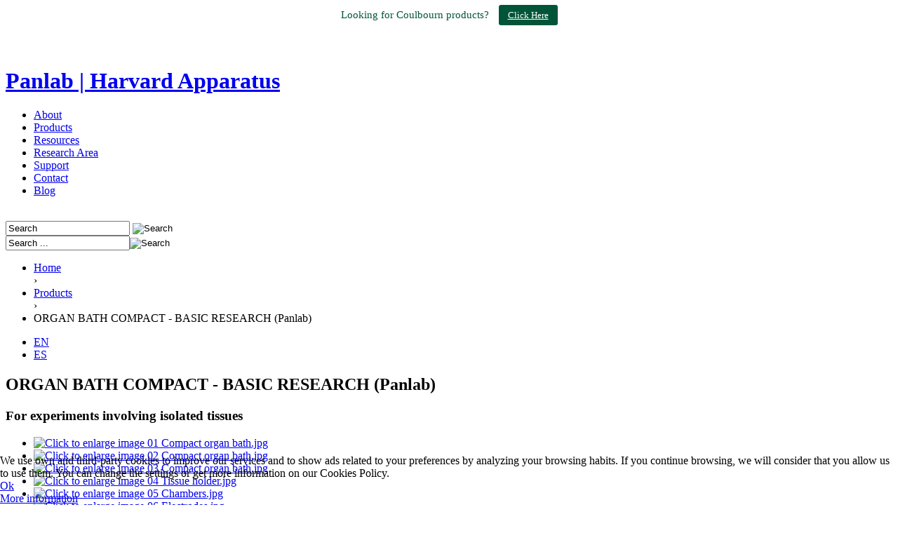

--- FILE ---
content_type: text/html; charset=utf-8
request_url: http://www.panlab.com/en/products/organ-bath-compact-basic-research-panlab
body_size: 14540
content:
<!doctype html>

<!--[if IEMobile]><html prefix="og: http://ogp.me/ns#" class="iemobile" lang="en"> <![endif]-->

<!--[if IE 7]>    <html prefix="og: http://ogp.me/ns#" class="no-js ie7 oldie" lang="en"> <![endif]-->

<!--[if IE 8]>    <html prefix="og: http://ogp.me/ns#" class="no-js ie8 oldie" lang="en"> <![endif]-->

<!--[if gt IE 8]><!-->  <html prefix="og: http://ogp.me/ns#" class="no-js" lang="en"> <!--<![endif]-->



    <head>

    <base href="http://www.panlab.com/en/products/organ-bath-compact-basic-research-panlab" />
	<meta http-equiv="content-type" content="text/html; charset=utf-8" />
	<meta name="keywords" content="Other research areas" />
	<meta name="title" content="ORGAN BATH COMPACT - BASIC RESEARCH (Panlab)" />
	<meta property="og:url" content="http://www.panlab.com/en/products/organ-bath-compact-basic-research-panlab" />
	<meta property="og:title" content="ORGAN BATH COMPACT - BASIC RESEARCH (Panlab)" />
	<meta property="og:type" content="article" />
	<meta property="og:image" content="http://www.panlab.com/media/k2/items/cache/45ff2190802f9793d44160c4e551925c_XS.jpg" />
	<meta name="image" content="http://www.panlab.com/media/k2/items/cache/45ff2190802f9793d44160c4e551925c_XS.jpg" />
	<meta property="og:description" content="Panlab provides complete hardware solutions and associated software for isolated tissues studies from simple, manual systems to automated, computer-co..." />
	<meta name="description" content="Panlab provides complete hardware solutions and associated software for isolated tissues studies from simple, manual systems to automated, computer-co..." />
	<title>ORGAN BATH COMPACT - BASIC RESEARCH (Panlab)</title>
	<link href="/templates/panlabapparatus/favicon.ico" rel="shortcut icon" type="image/vnd.microsoft.icon" />
	<link href="http://www.panlab.com/en/component/search/?Itemid=422&amp;format=opensearch" rel="search" title="Search Panlab" type="application/opensearchdescription+xml" />
	<link href="/media/system/css/modal.css?3374818a9d3680cc590d57ee04187f27" rel="stylesheet" type="text/css" />
	<link href="/plugins/content/jw_sigpro/jw_sigpro/includes/js/jquery_fancybox/fancybox/jquery.fancybox.css" rel="stylesheet" type="text/css" />
	<link href="/plugins/content/jw_sigpro/jw_sigpro/includes/js/jquery_fancybox/fancybox/helpers/jquery.fancybox-buttons.css?v=2.0.5" rel="stylesheet" type="text/css" />
	<link href="/plugins/content/jw_sigpro/jw_sigpro/includes/js/jquery_fancybox/fancybox/helpers/jquery.fancybox-thumbs.css?v=2.0.5" rel="stylesheet" type="text/css" />
	<link href="/plugins/system/slprettyphoto/slprettyphoto/css/prettyPhoto.css" rel="stylesheet" type="text/css" />
	<link href="/templates/panlabapparatus/css/normalize.css" rel="stylesheet" type="text/css" />
	<link href="/templates/panlabapparatus/css/touchcarousel.css" rel="stylesheet" type="text/css" />
	<link href="/templates/panlabapparatus/css/smoothness/jquery-ui-1.10.2.custom.min.css" rel="stylesheet" type="text/css" />
	<link href="/templates/panlabapparatus/css/template.css?f=0&amp;b=0&amp;fa=0&amp;v=1" rel="stylesheet" type="text/css" />
	<link href="/templates/panlabapparatus/css/style.css" rel="stylesheet" type="text/css" />
	<link href="/media/mod_falang/css/template.css" rel="stylesheet" type="text/css" />
	<link href="/plugins/system/cookiehint/css/style.css?3374818a9d3680cc590d57ee04187f27" rel="stylesheet" type="text/css" />
	<style type="text/css">
#redim-cookiehint-bottom {position: fixed; z-index: 99999; left: 0px; right: 0px; bottom: 0px; top: auto !important;}
	</style>
	<script type="application/json" class="joomla-script-options new">{"csrf.token":"35a83dadd246d0c1b3e6df5af65517d8","system.paths":{"root":"","base":""}}</script>
	<script src="/media/system/js/mootools-core.js?3374818a9d3680cc590d57ee04187f27" type="text/javascript"></script>
	<script src="/media/system/js/core.js?3374818a9d3680cc590d57ee04187f27" type="text/javascript"></script>
	<script src="/media/system/js/mootools-more.js?3374818a9d3680cc590d57ee04187f27" type="text/javascript"></script>
	<script src="/media/system/js/modal.js?3374818a9d3680cc590d57ee04187f27" type="text/javascript"></script>
	<script src="/media/jui/js/jquery.min.js?3374818a9d3680cc590d57ee04187f27" type="text/javascript"></script>
	<script src="/media/jui/js/jquery-noconflict.js?3374818a9d3680cc590d57ee04187f27" type="text/javascript"></script>
	<script src="/media/jui/js/jquery-migrate.min.js?3374818a9d3680cc590d57ee04187f27" type="text/javascript"></script>
	<script src="/components/com_k2/js/k2.js?v2.6.8&amp;sitepath=/" type="text/javascript"></script>
	<script src="/plugins/content/jw_sigpro/jw_sigpro/includes/js/jquery_fancybox/fancybox/lib/jquery.mousewheel-3.0.6.pack.js" type="text/javascript"></script>
	<script src="/plugins/content/jw_sigpro/jw_sigpro/includes/js/jquery_fancybox/fancybox/jquery.fancybox.pack.js" type="text/javascript"></script>
	<script src="/plugins/content/jw_sigpro/jw_sigpro/includes/js/jquery_fancybox/fancybox/helpers/jquery.fancybox-buttons.js?v=2.0.5" type="text/javascript"></script>
	<script src="/plugins/content/jw_sigpro/jw_sigpro/includes/js/jquery_fancybox/fancybox/helpers/jquery.fancybox-thumbs.js?v=2.0.5" type="text/javascript"></script>
	<script src="/plugins/content/jw_sigpro/jw_sigpro/includes/js/behaviour.js" type="text/javascript"></script>
	<script src="/plugins/system/slprettyphoto/slprettyphoto/js/jquery.prettyPhoto.js" type="text/javascript"></script>
	<script src="/templates/panlabapparatus/js/jquery-ui-1.10.2.custom.min.js" type="text/javascript"></script>
	<script src="/templates/panlabapparatus/js/jquery.touchcarousel-1.1.min.js" type="text/javascript"></script>
	<script src="/templates/panlabapparatus/js/jquery.tinyscrollbar.min.js" type="text/javascript"></script>
	<script src="/templates/panlabapparatus/js/easing.js" type="text/javascript"></script>
	<script src="/templates/panlabapparatus/js/scripts.js" type="text/javascript"></script>
	<script type="text/javascript">

		jQuery(function($) {
			SqueezeBox.initialize({});
			initSqueezeBox();
			$(document).on('subform-row-add', initSqueezeBox);

			function initSqueezeBox(event, container)
			{
				SqueezeBox.assign($(container || document).find('a.modal').get(), {
					parse: 'rel'
				});
			}
		});

		window.jModalClose = function () {
			SqueezeBox.close();
		};

		// Add extra modal close functionality for tinyMCE-based editors
		document.onreadystatechange = function () {
			if (document.readyState == 'interactive' && typeof tinyMCE != 'undefined' && tinyMCE)
			{
				if (typeof window.jModalClose_no_tinyMCE === 'undefined')
				{
					window.jModalClose_no_tinyMCE = typeof(jModalClose) == 'function'  ?  jModalClose  :  false;

					jModalClose = function () {
						if (window.jModalClose_no_tinyMCE) window.jModalClose_no_tinyMCE.apply(this, arguments);
						tinyMCE.activeEditor.windowManager.close();
					};
				}

				if (typeof window.SqueezeBoxClose_no_tinyMCE === 'undefined')
				{
					if (typeof(SqueezeBox) == 'undefined')  SqueezeBox = {};
					window.SqueezeBoxClose_no_tinyMCE = typeof(SqueezeBox.close) == 'function'  ?  SqueezeBox.close  :  false;

					SqueezeBox.close = function () {
						if (window.SqueezeBoxClose_no_tinyMCE)  window.SqueezeBoxClose_no_tinyMCE.apply(this, arguments);
						tinyMCE.activeEditor.windowManager.close();
					};
				}
			}
		};
		
	//<![CDATA[
	jQuery.noConflict();
	jQuery(function($) {
		$("a.fancybox-button").fancybox({
			//padding: 0,
			//fitToView	: false,
			helpers		: {
				title	: { type : 'inside' }, // options: over, inside, outside, float
				buttons	: {}
			},
			afterLoad : function() {
				this.title = '<b class="fancyboxCounter">Image ' + (this.index + 1) + ' of ' + this.group.length + '</b>' + (this.title ? this.title : '');
			}
		});
	});
	//]]>
jQuery(document).ready(function(){ 

								jQuery("body a[rel^='prettyPhoto']").prettyPhoto({

								theme:'pp_default',

								show_title:0,

								animation1_speed:'fast',

								slideshow:'5000',

								opacity:'0.80',

								autoplay_slideshow:0,

								counter_separator_label:'/',

								autoplay:1,social_tools:0});

							});
	</script>


    <!-- <meta name="viewport" content="width=device-width, initial-scale=1.0, maximum-scale=1.0, user-scalable=0" /> -->

    <link rel="apple-touch-icon-precomposed" href="/templates/panlabapparatus/images/apple-touch-icon-57x57-precomposed.png">

    <link rel="apple-touch-icon-precomposed" sizes="72x72" href="/templates/panlabapparatus/images/apple-touch-icon-72x72-precomposed.png">

    <link rel="apple-touch-icon-precomposed" sizes="114x114" href="/templates/panlabapparatus/images/apple-touch-icon-114x114-precomposed.png">

    <link rel="apple-touch-icon-precomposed" sizes="144x144" href="/templates/panlabapparatus/images/apple-touch-icon-144x144-precomposed.png">

    <!--[if lte IE 8]>
  
      <script src="http://html5shim.googlecode.com/svn/trunk/html5.js"></script>
  
      
      <![endif]-->
    <script type="text/javascript">
        jQuery(document).on('ready', function(){
            jQuery('.tooltip').tooltip({
                content: function () {
                    return jQuery(this).prop('title');
                },
                position: {  
                    my: "center bottom-5",
                    at: "center top"
                }
            });
        });
    </script>
</head>

<body class="page organ-bath-compact-basic-research-panlab ">

    <header>
        <div class="area-1">
      <div class="breadcrumbs-wrapper" style="position: relative; top: -20px; padding:15px; margin-bottom:0px">    
        <div class="breadcrumbs" style="text-align:center">
                                                
          <h1 style=" padding-left: 0px; color: #00553a; font-family: 'titillium-bold'; font-size: 15px; font-weight:normal; "  >Looking for Coulbourn products? <a href="https://www.panlab.com/en/coulbourn" style="background: #005539; padding: 7px 13px 7px 13px; border-radius: 3px; color: white; margin-left: 10px; font-weight:normal ; font-size:13px">Click Here</a></h1>           

        </div>
      </div>
            <div class="content-wrap">
                <h1 class="head-logo"><a href="/" title="Panlab | Harvard Apparatus">Panlab | Harvard Apparatus</a></h1>
                <nav>
                    <ul class="nav menu ">
<li class="item-117"><a href="/en/about-us" >About</a></li><li class="item-118"><a href="/en/products1" >Products</a></li><li class="item-168"><a href="/en/tests-solutions1" >Resources</a></li><li class="item-119"><a href="/en/representation" >Research Area</a></li><li class="item-121"><a href="https://hbiobehavior.zendesk.com/hc/en-us" >Support</a></li><li class="item-122"><a href="/en/contact" >Contact</a></li><li class="item-173"><a href="/en/blog" >Blog</a></li></ul>

                </nav>
                <div class="header-module">
                    
                </div>
                <div class="clr">&nbsp;</div>
            </div>
        </div>
    </header>
    <div id="body">
        <div class="area-2">
                <div class="breadcrumbs-wrapper">    
                    <div class="breadcrumbs">
                                                <div class="search-module">
                            
<div id="k2ModuleBox98" class="k2SearchBlock">
	<form action="/en/products/organ-bath-compact-basic-research-panlab/itemlist/search" method="get" autocomplete="off" class="k2SearchBlockForm">

		<input type="text" value="Search" name="searchword" maxlength="20" size="20" alt="Search" class="inputbox" onblur="if(this.value=='') this.value='Search';" onfocus="if(this.value=='Search') this.value='';" />

						<input type="image" value="Search" class="button" onclick="this.form.searchword.focus();" src="/components/com_k2/images/fugue/search.png" />
				
		<input type="hidden" name="categories" value="" />
					</form>

	</div>
<form action="/en/products/organ-bath-compact-basic-research-panlab" method="post" class="form-search">
	<div class="search">
		<input name="searchword" id="mod-search-searchword" maxlength="200"  class="inputbox input-medium search-query span2" type="text" size="20" value="Search ..."  onblur="if (this.value=='') this.value='Search ...';" onfocus="if (this.value=='Search ...') this.value='';" /><input type="image" value="Search" class="button btn" src="/components/com_k2/images/fugue/search.png" onclick="this.form.searchword.focus();"/>	<input type="hidden" name="task" value="search" />
	<input type="hidden" name="option" value="com_search" />
	<input type="hidden" name="Itemid" value="422" />
	</div>
</form>

                        </div>
                        

  <ul class="breadcrumb">
  
  <li><a href="/en/" class="pathway">Home</a></li> <span class="divider">›</span> <li><a href="/en/products" class="pathway">Products</a></li> <span class="divider">›</span> <li><span>ORGAN BATH COMPACT - BASIC RESEARCH (Panlab)</span></li>  
  </ul>



                        <div class="mod-languages">

	<ul class="lang-inline">
						<li class="lang-active">
			<a href="/en/products/organ-bath-compact-basic-research-panlab">
							EN						</a>
			</li>
								<li class="">
			<a href="/es/productos/bano-de-organos-compacto-basic-research-panlab">
							ES						</a>
			</li>
				</ul>

</div>

                                            </div>
                </div>

            <div class="content-wrap">
                                <div id="system-message-container">
	</div>

                
<!-- Start K2 Item Layout -->
<span id="startOfPageId417"></span>

<div id="k2Container" class="other_prodsCatView itemView">

	<!-- Plugins: BeforeDisplay -->
	
	<!-- K2 Plugins: K2BeforeDisplay -->
	
	<div class="itemHeader">

		
		<!-- Item title -->
	<h2 class="itemTitle">
		
	ORGAN BATH COMPACT - BASIC RESEARCH (Panlab)
	
</h2>
	<h3 class="itemSubtitle">
		For experiments involving isolated tissues	</h3>

</div>

<!-- Plugins: AfterDisplayTitle -->

<!-- K2 Plugins: K2AfterDisplayTitle -->

<div class="clr"></div>
<script type="text/javascript">
jQuery(document).ready(function(){
	var images = jQuery('ul.sigProSleek li.sigProThumb');
	var contW = images.first().outerWidth(true);
	var numImgs = images.length;
	jQuery('ul.sigProSleek').css('width', contW*numImgs);

	jQuery("#scroll-content").touchCarousel({					
		pagingNav: false,
		snapToItems: false,
		itemsPerMove: 4,				
		scrollToLast: false,
		loopItems: false,
		scrollbar: true,
		directionNav:false,
		scrollbarAutoHide: true
	});
	jQuery('.prodTabTitle').on('click', function(){
		jQuery('.prodTabTitle.current, .prodTab.current').removeClass('current');
		jQuery(this).addClass('current');
		var tab = jQuery(this).attr('id');
		jQuery("#"+tab+"Content").addClass('current');

	});
});
</script>
	<!-- Item image gallery -->
	<div class="itemImageGallery">
		<div id="scroll-content" class="touchcarousel">
			

<!-- JoomlaWorks "Simple Image Gallery Pro" Plugin (v2.6.0) starts here -->

<ul id="sigProIde530f28abf" class="touchcarousel-container sigProContainer sigProSleek sigProSleek">
		<li class="touchcarousel-item sigProThumb">
		<a href="/media/k2/galleries/417/01%20Compact%20organ%20bath.jpg" class="sigProLink fancybox-button" style="width:200px;height:160px;" rel="fancybox-button[gallerye530f28abf]" title="" target="_blank">
						<img class="sigProImg" src="/plugins/content/jw_sigpro/jw_sigpro/includes/images/transparent.gif" alt="Click to enlarge image 01 Compact organ bath.jpg" title="Click to enlarge image 01 Compact organ bath.jpg" style="width:200px;height:160px;background-image:url(/cache/jw_sigpro/jwsigpro_cache_e530f28abf_01_compact_organ_bath.jpg);" />
				</a>
</li>
	<li class="touchcarousel-item sigProThumb">
		<a href="/media/k2/galleries/417/02%20Compact%20organ%20bath.jpg" class="sigProLink fancybox-button" style="width:200px;height:160px;" rel="fancybox-button[gallerye530f28abf]" title="" target="_blank">
						<img class="sigProImg" src="/plugins/content/jw_sigpro/jw_sigpro/includes/images/transparent.gif" alt="Click to enlarge image 02 Compact organ bath.jpg" title="Click to enlarge image 02 Compact organ bath.jpg" style="width:200px;height:160px;background-image:url(/cache/jw_sigpro/jwsigpro_cache_e530f28abf_02_compact_organ_bath.jpg);" />
				</a>
</li>
	<li class="touchcarousel-item sigProThumb">
		<a href="/media/k2/galleries/417/03%20Compact%20organ%20bath.jpg" class="sigProLink fancybox-button" style="width:200px;height:160px;" rel="fancybox-button[gallerye530f28abf]" title="" target="_blank">
						<img class="sigProImg" src="/plugins/content/jw_sigpro/jw_sigpro/includes/images/transparent.gif" alt="Click to enlarge image 03 Compact organ bath.jpg" title="Click to enlarge image 03 Compact organ bath.jpg" style="width:200px;height:160px;background-image:url(/cache/jw_sigpro/jwsigpro_cache_e530f28abf_03_compact_organ_bath.jpg);" />
				</a>
</li>
	<li class="touchcarousel-item sigProThumb">
		<a href="/media/k2/galleries/417/04%20Tissue%20holder.jpg" class="sigProLink fancybox-button" style="width:200px;height:160px;" rel="fancybox-button[gallerye530f28abf]" title="" target="_blank">
						<img class="sigProImg" src="/plugins/content/jw_sigpro/jw_sigpro/includes/images/transparent.gif" alt="Click to enlarge image 04 Tissue holder.jpg" title="Click to enlarge image 04 Tissue holder.jpg" style="width:200px;height:160px;background-image:url(/cache/jw_sigpro/jwsigpro_cache_e530f28abf_04_tissue_holder.jpg);" />
				</a>
</li>
	<li class="touchcarousel-item sigProThumb">
		<a href="/media/k2/galleries/417/05%20Chambers.jpg" class="sigProLink fancybox-button" style="width:200px;height:160px;" rel="fancybox-button[gallerye530f28abf]" title="" target="_blank">
						<img class="sigProImg" src="/plugins/content/jw_sigpro/jw_sigpro/includes/images/transparent.gif" alt="Click to enlarge image 05 Chambers.jpg" title="Click to enlarge image 05 Chambers.jpg" style="width:200px;height:160px;background-image:url(/cache/jw_sigpro/jwsigpro_cache_e530f28abf_05_chambers.jpg);" />
				</a>
</li>
	<li class="touchcarousel-item sigProThumb">
		<a href="/media/k2/galleries/417/06%20Electrodes.jpg" class="sigProLink fancybox-button" style="width:200px;height:160px;" rel="fancybox-button[gallerye530f28abf]" title="" target="_blank">
						<img class="sigProImg" src="/plugins/content/jw_sigpro/jw_sigpro/includes/images/transparent.gif" alt="Click to enlarge image 06 Electrodes.jpg" title="Click to enlarge image 06 Electrodes.jpg" style="width:200px;height:160px;background-image:url(/cache/jw_sigpro/jwsigpro_cache_e530f28abf_06_electrodes.jpg);" />
				</a>
</li>
</ul>


<!-- JoomlaWorks "Simple Image Gallery Pro" Plugin (v2.6.0) ends here -->

		</div>
	</div>

<div class="itemBody productBody">

	<!-- Plugins: BeforeDisplayContent -->
	
	<!-- K2 Plugins: K2BeforeDisplayContent -->
	
	<div id="prodTabs">
	<div class="prodTabsWrapper">
		<div id="descriptionTab" class="prodTabTitle current">
			Description		</div>
			</div>
<div id="descriptionTabContent" class="prodTab current">
		<!-- Item text -->
	<div class="itemFullText">
		<p>Panlab provides complete hardware solutions and associated software for isolated tissues studies from simple, manual systems to automated, computer-controlled systems. </p>
<p>The Panlab Compact Organ Baths have been designed and developed to satisfy the requirements of investigators by offering advanced characteristics that render them suitable for the in-vitro study of tissue behavior. Due to their compact design minimum bench space is required.</p>
<p>The modular design allows up to eight individually mounted tissues to be studied simultaneously and independently per system. Several models are available, from one up to eight chambers. All of them are supplied with an external heating control unit, transducer' stands &amp; micropositioners and tissue holders. The main Perspex reservoir houses the heater system, the chambers and coils, all submerged in thermostatically controlled water. Each vessel is filled and emptied by means of a three-way tap (Manual Series) or by electrically-operated valves (Automatic Series) which, besides the possibility of manual activation by means of frontal pushbuttons, can also be remotely controlled by a Timer or Programmer (Software).</p>
<p>All organ baths include tissue holders, transducer holders, micropositioners. The tissue chambers are sold separately.</p>
<p>Panlab can too supply suitable Isometric or Isotonic Force Transducers.</p>
<p>Standard solution for teaching uses the LE120-1 or LE120-2 flat recorders for recording the signals on paper. Optionally, the PANLAB Modular Organ Baths can be associated with transducers, amplifiers and data output software from several brands. </p>
<p>Cost-saving and straight-to-the-point solution is available as a combination with the Panlab transducers, amplifiers and PROTOWIN software. </p>
<p>The Panlab organ baths are also the main piece of the ADInstruments organ baths working with the Powerlab and LABChart software systems and proving advanced data report options.</p>
<p>Download here the Panlab Organ bath leaflet – <a href="https://panlab.box.com/s/vrlxok5ld0g1y1aobysr">link</a></p>
<p> </p>
<hr />
<h3>Key features</h3>
<ul>
<li>Compact design thus reducing space requirements to the minimum</li>
<li>5, 10, 25 and 50 ml chambers available</li>
<li>Complete accessibility to all components to facilitate maintenance</li>
<li>Independent nutrient liquid inputs allowing using different physiological solutions in one same chamber</li>
<li>All the input-output connections are accessible on the rear panel of the device</li>
<li>Additional gas outlet (bubbling) to supply oxygen to the preparation into the Petri Capsules</li>
<li>Two modes for solution replacement: overflow / emptying and filling</li>
<li>Turbulence-free water circulation</li>
<li>Use of safety sensors for both water level and water temperature (cut-off at 50 ºC)</li>
<li>Avoid of thermal inertia using an electronic heating resistance operation control system with incremental gradients</li>
<li>Available accessories for using continuous perfusion</li>
<li>Ensures optimal heat stability</li>
<li>Use of totally inert materials, PTFE, Delrin, Silicone and other materials that are not degraded by acids or salts</li>
</ul>
<p> </p>
<hr />
<h3>How to order</h3>
<p style="margin: 0cm; margin-bottom: .0001pt; text-align: justify;"><span lang="EN-US" style="font-size: 9.0pt; font-family: 'Arial','sans-serif'; color: #222222; mso-ansi-language: EN-US;"> </span></p>
<p style="margin: 0cm; margin-bottom: .0001pt; text-align: justify;"> </p>
<table class="MsoNormalTable" style="border-collapse: collapse; mso-table-layout-alt: fixed; mso-yfti-tbllook: 1184; mso-padding-alt: 0cm 5.4pt 0cm 5.4pt;" border="0" cellspacing="0" cellpadding="0">
<tbody>
<tr>
<td style="width: 436.0pt; padding: 0cm 5.4pt 0cm 5.4pt;" colspan="8" valign="top" width="581">
<p style="margin: 0cm; margin-bottom: .0001pt;"><span lang="EN-US" style="font-size: 9.0pt; font-family: 'Arial','sans-serif'; color: #222222; mso-ansi-language: EN-US;">COMPACT ORGAN BATHS (Chambers not Included)</span></p>
</td>
</tr>
<tr>
<td style="width: 53.05pt; padding: 0cm 5.4pt 0cm 5.4pt;" valign="top" width="71">
<p style="margin: 0cm; margin-bottom: .0001pt;"><span lang="EN-US" style="font-size: 9.0pt; font-family: 'Arial','sans-serif'; color: #222222; mso-ansi-language: EN-US;">Chambers</span></p>
</td>
<td style="width: 139.0pt; padding: 0cm 5.4pt 0cm 5.4pt;" valign="top" width="185">
<p style="margin: 0cm; margin-bottom: .0001pt;"><span lang="EN-US" style="font-size: 9.0pt; font-family: 'Arial','sans-serif'; color: #222222; mso-ansi-language: EN-US;">Dimensions (cm)</span></p>
</td>
<td style="width: 42.55pt; padding: 0cm 5.4pt 0cm 5.4pt;" valign="top" width="57">
<p style="margin: 0cm; margin-bottom: .0001pt;"><span lang="EN-US" style="font-size: 9.0pt; font-family: 'Arial','sans-serif'; color: #222222; mso-ansi-language: EN-US;">Tank (liters)</span></p>
</td>
<td style="width: 92.15pt; padding: 0cm 5.4pt 0cm 5.4pt;" colspan="2" valign="top" width="123">
<p style="margin: 0cm; margin-bottom: .0001pt;"><span lang="EN-US" style="font-size: 9.0pt; font-family: 'Arial','sans-serif'; color: #222222; mso-ansi-language: EN-US;">Manual</span></p>
</td>
<td style="width: 97.45pt; padding: 0cm 5.4pt 0cm 5.4pt;" colspan="2" valign="top" width="130">
<p style="margin: 0cm; margin-bottom: .0001pt;"><span lang="EN-US" style="font-size: 9.0pt; font-family: 'Arial','sans-serif'; color: #222222; mso-ansi-language: EN-US;">Automatic</span></p>
</td>
</tr>
<tr>
<td style="width: 53.05pt; padding: 0cm 5.4pt 0cm 5.4pt;" valign="top" width="71">
<p style="margin: 0cm; margin-bottom: .0001pt;"><span lang="FR" style="font-size: 9.0pt; font-family: 'Arial','sans-serif'; color: #222222; mso-ansi-language: FR;">2</span></p>
</td>
<td style="width: 139.0pt; padding: 0cm 5.4pt 0cm 5.4pt;" valign="top" width="185">
<p style="margin: 0cm; margin-bottom: .0001pt;"><span lang="FR" style="font-size: 9.0pt; font-family: 'Arial','sans-serif'; color: #222222; mso-ansi-language: FR;">Base: 28 x 20; Height: 27 + 22</span></p>
</td>
<td style="width: 42.55pt; padding: 0cm 5.4pt 0cm 5.4pt;" valign="top" width="57">
<p style="margin: 0cm; margin-bottom: .0001pt;"><span lang="FR" style="font-size: 9.0pt; font-family: 'Arial','sans-serif'; color: #222222; mso-ansi-language: FR;">5 L</span></p>
</td>
<td style="width: 49.6pt; padding: 0cm 5.4pt 0cm 5.4pt;" valign="top" width="66">
<p style="margin: 0cm; margin-bottom: .0001pt;"><span lang="FR" style="font-size: 9.0pt; font-family: 'Arial','sans-serif'; color: #222222; mso-ansi-language: FR;">LE01002</span></p>
</td>
<td style="width: 42.55pt; padding: 0cm 5.4pt 0cm 5.4pt;" valign="top" width="57">
<p style="margin: 0cm; margin-bottom: .0001pt;"><span lang="FR" style="font-size: 9.0pt; font-family: 'Arial','sans-serif'; color: #222222; mso-ansi-language: FR;">76-0030</span></p>
</td>
<td style="width: 49.6pt; padding: 0cm 5.4pt 0cm 5.4pt;" valign="top" width="66">
<p style="margin: 0cm; margin-bottom: .0001pt;"><span lang="FR" style="font-size: 9.0pt; font-family: 'Arial','sans-serif'; color: #222222; mso-ansi-language: FR;">LE01026</span></p>
</td>
<td style="width: 47.85pt; padding: 0cm 5.4pt 0cm 5.4pt;" valign="top" width="64">
<p><span lang="FR" style="font-size: 9.0pt; font-family: 'Arial','sans-serif'; color: #222222; mso-ansi-language: FR;">76-0031</span></p>
</td>
</tr>
<tr>
<td style="width: 53.05pt; padding: 0cm 5.4pt 0cm 5.4pt;" valign="top" width="71">
<p style="margin: 0cm; margin-bottom: .0001pt;"><span lang="FR" style="font-size: 9.0pt; font-family: 'Arial','sans-serif'; color: #222222; mso-ansi-language: FR;">4</span></p>
</td>
<td style="width: 139.0pt; padding: 0cm 5.4pt 0cm 5.4pt;" valign="top" width="185">
<p style="margin: 0cm; margin-bottom: .0001pt;"><span lang="FR" style="font-size: 9.0pt; font-family: 'Arial','sans-serif'; color: #222222; mso-ansi-language: FR;">Base: 44 x 20; Height: 27 + 22</span></p>
</td>
<td style="width: 42.55pt; padding: 0cm 5.4pt 0cm 5.4pt;" valign="top" width="57">
<p style="margin: 0cm; margin-bottom: .0001pt;"><span lang="FR" style="font-size: 9.0pt; font-family: 'Arial','sans-serif'; color: #222222; mso-ansi-language: FR;">8 L</span></p>
</td>
<td style="width: 49.6pt; padding: 0cm 5.4pt 0cm 5.4pt;" valign="top" width="66">
<p style="margin: 0cm; margin-bottom: .0001pt;"><span lang="FR" style="font-size: 9.0pt; font-family: 'Arial','sans-serif'; color: #222222; mso-ansi-language: FR;">LE01004</span></p>
</td>
<td style="width: 42.55pt; padding: 0cm 5.4pt 0cm 5.4pt;" valign="top" width="57">
<p style="margin: 0cm; margin-bottom: .0001pt;"><span lang="FR" style="font-size: 9.0pt; font-family: 'Arial','sans-serif'; color: #222222; mso-ansi-language: FR;">76-0032</span></p>
</td>
<td style="width: 49.6pt; padding: 0cm 5.4pt 0cm 5.4pt;" valign="top" width="66">
<p style="margin: 0cm; margin-bottom: .0001pt;"><span lang="FR" style="font-size: 9.0pt; font-family: 'Arial','sans-serif'; color: #222222; mso-ansi-language: FR;">LE01046</span></p>
</td>
<td style="width: 47.85pt; padding: 0cm 5.4pt 0cm 5.4pt;" valign="top" width="64">
<p><span lang="FR" style="font-size: 9.0pt; font-family: 'Arial','sans-serif'; color: #222222; mso-ansi-language: FR;">76-0033</span></p>
</td>
</tr>
<tr>
<td style="width: 53.05pt; padding: 0cm 5.4pt 0cm 5.4pt;" valign="top" width="71">
<p style="margin: 0cm; margin-bottom: .0001pt;"><span lang="FR" style="font-size: 9.0pt; font-family: 'Arial','sans-serif'; color: #222222; mso-ansi-language: FR;">6</span></p>
</td>
<td style="width: 139.0pt; padding: 0cm 5.4pt 0cm 5.4pt;" valign="top" width="185">
<p style="margin: 0cm; margin-bottom: .0001pt;"><span lang="FR" style="font-size: 9.0pt; font-family: 'Arial','sans-serif'; color: #222222; mso-ansi-language: FR;">Base: 60 x 20; Height: 27 + 22</span></p>
</td>
<td style="width: 42.55pt; padding: 0cm 5.4pt 0cm 5.4pt;" valign="top" width="57">
<p style="margin: 0cm; margin-bottom: .0001pt;"><span lang="FR" style="font-size: 9.0pt; font-family: 'Arial','sans-serif'; color: #222222; mso-ansi-language: FR;">11 L</span></p>
</td>
<td style="width: 49.6pt; padding: 0cm 5.4pt 0cm 5.4pt;" valign="top" width="66">
<p style="margin: 0cm; margin-bottom: .0001pt;"><span lang="FR" style="font-size: 9.0pt; font-family: 'Arial','sans-serif'; color: #222222; mso-ansi-language: FR;">LE01006</span></p>
</td>
<td style="width: 42.55pt; padding: 0cm 5.4pt 0cm 5.4pt;" valign="top" width="57">
<p style="margin: 0cm; margin-bottom: .0001pt;"><span lang="FR" style="font-size: 9.0pt; font-family: 'Arial','sans-serif'; color: #222222; mso-ansi-language: FR;">76-0034</span></p>
</td>
<td style="width: 49.6pt; padding: 0cm 5.4pt 0cm 5.4pt;" valign="top" width="66">
<p style="margin: 0cm; margin-bottom: .0001pt;"><span lang="FR" style="font-size: 9.0pt; font-family: 'Arial','sans-serif'; color: #222222; mso-ansi-language: FR;">LE01066</span></p>
</td>
<td style="width: 47.85pt; padding: 0cm 5.4pt 0cm 5.4pt;" valign="top" width="64">
<p><span lang="FR" style="font-size: 9.0pt; font-family: 'Arial','sans-serif'; color: #222222; mso-ansi-language: FR;">76-0035</span></p>
</td>
</tr>
<tr>
<td style="width: 53.05pt; padding: 0cm 5.4pt 0cm 5.4pt;" valign="top" width="71">
<p style="margin: 0cm; margin-bottom: .0001pt;"><span lang="FR" style="font-size: 9.0pt; font-family: 'Arial','sans-serif'; color: #222222; mso-ansi-language: FR;">8</span></p>
</td>
<td style="width: 139.0pt; padding: 0cm 5.4pt 0cm 5.4pt;" valign="top" width="185">
<p style="margin: 0cm; margin-bottom: .0001pt;"><span lang="FR" style="font-size: 9.0pt; font-family: 'Arial','sans-serif'; color: #222222; mso-ansi-language: FR;">Base: 76 x 20; Height: 27 + 22</span></p>
</td>
<td style="width: 42.55pt; padding: 0cm 5.4pt 0cm 5.4pt;" valign="top" width="57">
<p style="margin: 0cm; margin-bottom: .0001pt;"><span lang="FR" style="font-size: 9.0pt; font-family: 'Arial','sans-serif'; color: #222222; mso-ansi-language: FR;">14 L</span></p>
</td>
<td style="width: 49.6pt; padding: 0cm 5.4pt 0cm 5.4pt;" valign="top" width="66">
<p style="margin: 0cm; margin-bottom: .0001pt;"><span lang="FR" style="font-size: 9.0pt; font-family: 'Arial','sans-serif'; color: #222222; mso-ansi-language: FR;">LE01008</span></p>
</td>
<td style="width: 42.55pt; padding: 0cm 5.4pt 0cm 5.4pt;" valign="top" width="57">
<p style="margin: 0cm; margin-bottom: .0001pt;"><span lang="FR" style="font-size: 9.0pt; font-family: 'Arial','sans-serif'; color: #222222; mso-ansi-language: FR;">76-0036</span></p>
</td>
<td style="width: 49.6pt; padding: 0cm 5.4pt 0cm 5.4pt;" valign="top" width="66">
<p style="margin: 0cm; margin-bottom: .0001pt;"><span lang="FR" style="font-size: 9.0pt; font-family: 'Arial','sans-serif'; color: #222222; mso-ansi-language: FR;">LE01086</span></p>
</td>
<td style="width: 47.85pt; padding: 0cm 5.4pt 0cm 5.4pt;" valign="top" width="64">
<p style="margin: 0cm; margin-bottom: .0001pt;"><span lang="FR" style="font-size: 9.0pt; font-family: 'Arial','sans-serif'; color: #222222; mso-ansi-language: FR;">76-0037</span></p>
</td>
</tr>
</tbody>
</table>
<p style="margin: 0cm; margin-bottom: .0001pt; text-align: justify;"><span style="color: #222222; font-family: Arial, sans-serif; font-size: 9pt;"> </span></p>
<table class="MsoNormalTable" style="border-collapse: collapse; mso-yfti-tbllook: 1184; mso-padding-alt: 0cm 5.4pt 0cm 5.4pt;" border="0" cellspacing="0" cellpadding="0">
<tbody>
<tr>
<td style="width: 432.2pt; padding: 0cm 5.4pt 0cm 5.4pt;" colspan="3" valign="top" width="576">
<p style="margin: 0cm; margin-bottom: .0001pt; text-align: justify;"><span lang="FR" style="font-size: 9.0pt; font-family: 'Arial','sans-serif'; color: #222222; mso-ansi-language: FR;">CHAMBERS</span></p>
</td>
</tr>
<tr>
<td style="width: 69.2pt; padding: 0cm 5.4pt 0cm 5.4pt;" valign="top" width="92">
<p style="margin: 0cm; margin-bottom: .0001pt;"><span lang="FR" style="font-size: 9.0pt; font-family: 'Arial','sans-serif'; color: #222222; mso-ansi-language: FR;">LE0105</span></p>
</td>
<td style="width: 42.55pt; padding: 0cm 5.4pt 0cm 5.4pt;" valign="top" width="57">
<p style="margin: 0cm; margin-bottom: .0001pt;"><span lang="FR" style="font-size: 9.0pt; font-family: 'Arial','sans-serif'; color: #222222; mso-ansi-language: FR;">76-0044</span></p>
</td>
<td style="width: 320.45pt; padding: 0cm 5.4pt 0cm 5.4pt;" valign="top" width="427">
<p style="margin: 0cm; margin-bottom: .0001pt;"><span lang="FR" style="font-size: 9.0pt; font-family: 'Arial','sans-serif'; color: #222222; mso-ansi-language: FR;">5 mL </span></p>
</td>
</tr>
<tr>
<td style="width: 69.2pt; padding: 0cm 5.4pt 0cm 5.4pt;" valign="top" width="92">
<p style="margin: 0cm; margin-bottom: .0001pt;"><span lang="FR" style="font-size: 9.0pt; font-family: 'Arial','sans-serif'; color: #222222; mso-ansi-language: FR;">LE0110</span></p>
</td>
<td style="width: 42.55pt; padding: 0cm 5.4pt 0cm 5.4pt;" valign="top" width="57">
<p style="margin: 0cm; margin-bottom: .0001pt;"><span lang="FR" style="font-size: 9.0pt; font-family: 'Arial','sans-serif'; color: #222222; mso-ansi-language: FR;">76-0045</span></p>
</td>
<td style="width: 320.45pt; padding: 0cm 5.4pt 0cm 5.4pt;" valign="top" width="427">
<p style="margin: 0cm; margin-bottom: .0001pt;"><span lang="FR" style="font-size: 9.0pt; font-family: 'Arial','sans-serif'; color: #222222; mso-ansi-language: FR;">10 mL</span></p>
</td>
</tr>
<tr>
<td style="width: 69.2pt; padding: 0cm 5.4pt 0cm 5.4pt;" valign="top" width="92">
<p style="margin: 0cm; margin-bottom: .0001pt;"><span lang="FR" style="font-size: 9.0pt; font-family: 'Arial','sans-serif'; color: #222222; mso-ansi-language: FR;">LE0125</span></p>
</td>
<td style="width: 42.55pt; padding: 0cm 5.4pt 0cm 5.4pt;" valign="top" width="57">
<p style="margin: 0cm; margin-bottom: .0001pt;"><span lang="FR" style="font-size: 9.0pt; font-family: 'Arial','sans-serif'; color: #222222; mso-ansi-language: FR;">76-0046</span></p>
</td>
<td style="width: 320.45pt; padding: 0cm 5.4pt 0cm 5.4pt;" valign="top" width="427">
<p style="margin: 0cm; margin-bottom: .0001pt;"><span lang="FR" style="font-size: 9.0pt; font-family: 'Arial','sans-serif'; color: #222222; mso-ansi-language: FR;">25 mL</span></p>
</td>
</tr>
<tr>
<td style="width: 69.2pt; padding: 0cm 5.4pt 0cm 5.4pt;" valign="top" width="92">
<p style="margin: 0cm; margin-bottom: .0001pt;"><span lang="FR" style="font-size: 9.0pt; font-family: 'Arial','sans-serif'; color: #222222; mso-ansi-language: FR;">LE0150</span></p>
</td>
<td style="width: 42.55pt; padding: 0cm 5.4pt 0cm 5.4pt;" valign="top" width="57">
<p style="margin: 0cm; margin-bottom: .0001pt;"><span lang="FR" style="font-size: 9.0pt; font-family: 'Arial','sans-serif'; color: #222222; mso-ansi-language: FR;">76-0047</span></p>
</td>
<td style="width: 320.45pt; padding: 0cm 5.4pt 0cm 5.4pt;" valign="top" width="427">
<p style="margin: 0cm; margin-bottom: .0001pt;"><span lang="FR" style="font-size: 9.0pt; font-family: 'Arial','sans-serif'; color: #222222; mso-ansi-language: FR;">50 mL</span></p>
</td>
</tr>
</tbody>
</table>
<p style="margin: 0cm; margin-bottom: .0001pt; text-align: justify;"><span lang="FR" style="font-size: 9.0pt; font-family: 'Arial','sans-serif'; color: #222222; mso-ansi-language: FR;"> </span></p>
<p style="margin: 0cm; margin-bottom: .0001pt; text-align: justify;"><span lang="FR" style="font-size: 9.0pt; font-family: 'Arial','sans-serif'; color: #222222; mso-ansi-language: FR;"> </span></p>
<table class="MsoNormalTable" style="width: 430.65pt; border-collapse: collapse; mso-yfti-tbllook: 1184; mso-padding-alt: 0cm 5.4pt 0cm 5.4pt;" border="0" width="574" cellspacing="0" cellpadding="0">
<tbody>
<tr>
<td style="width: 430.65pt; padding: 0cm 5.4pt 0cm 5.4pt;" colspan="3" valign="top" width="574">
<p style="margin: 0cm; margin-bottom: .0001pt; text-align: justify;"><span lang="FR" style="font-size: 9.0pt; font-family: 'Arial','sans-serif'; color: #222222; mso-ansi-language: FR;">ELECTRODES &amp; STIMULATORES</span></p>
</td>
</tr>
<tr>
<td style="width: 80.85pt; padding: 0cm 5.4pt 0cm 5.4pt;" valign="top" width="108">
<p style="margin: 0cm; margin-bottom: .0001pt; text-align: justify;"><span lang="EN-US" style="font-size: 9.0pt; font-family: 'Arial','sans-serif'; color: #222222; mso-ansi-language: EN-US;">LE01030A</span></p>
</td>
<td style="width: 42.3pt; padding: 0cm 5.4pt 0cm 5.4pt;" valign="top" width="56">
<p style="margin: 0cm; margin-bottom: .0001pt; text-align: justify;"><span lang="FR" style="font-size: 9.0pt; font-family: 'Arial','sans-serif'; color: #222222; mso-ansi-language: FR;">76-0048</span></p>
</td>
<td style="width: 307.5pt; padding: 0cm 5.4pt 0cm 5.4pt;" valign="top" width="410">
<p style="margin: 0cm; margin-bottom: .0001pt; text-align: justify;"><span lang="EN-US" style="font-size: 9.0pt; font-family: 'Arial','sans-serif'; color: #222222; mso-ansi-language: EN-US;">Stainless steel electrode</span></p>
</td>
</tr>
<tr>
<td style="width: 80.85pt; padding: 0cm 5.4pt 0cm 5.4pt;" valign="top" width="108">
<p style="margin: 0cm; margin-bottom: .0001pt; text-align: justify;"><span lang="EN-US" style="font-size: 9.0pt; font-family: 'Arial','sans-serif'; color: #222222; mso-ansi-language: EN-US;">LE01030B</span></p>
</td>
<td style="width: 42.3pt; padding: 0cm 5.4pt 0cm 5.4pt;" valign="top" width="56">
<p style="margin: 0cm; margin-bottom: .0001pt; text-align: justify;"><span lang="FR" style="font-size: 9.0pt; font-family: 'Arial','sans-serif'; color: #222222; mso-ansi-language: FR;">76-0049</span></p>
</td>
<td style="width: 307.5pt; padding: 0cm 5.4pt 0cm 5.4pt;" valign="top" width="410">
<p style="margin: 0cm; margin-bottom: .0001pt; text-align: justify;"><span lang="EN-US" style="font-size: 9.0pt; font-family: 'Arial','sans-serif'; color: #222222; mso-ansi-language: EN-US;">Stainless steel electrode. Two rings, 20 mm. apart</span></p>
</td>
</tr>
<tr>
<td style="width: 80.85pt; padding: 0cm 5.4pt 0cm 5.4pt;" valign="top" width="108">
<p style="margin: 0cm; margin-bottom: .0001pt; text-align: justify;"><span lang="EN-US" style="font-size: 9.0pt; font-family: 'Arial','sans-serif'; color: #222222; mso-ansi-language: EN-US;">LE01030C</span></p>
</td>
<td style="width: 42.3pt; padding: 0cm 5.4pt 0cm 5.4pt;" valign="top" width="56">
<p style="margin: 0cm; margin-bottom: .0001pt; text-align: justify;"><span lang="FR" style="font-size: 9.0pt; font-family: 'Arial','sans-serif'; color: #222222; mso-ansi-language: FR;">76-0050</span></p>
</td>
<td style="width: 307.5pt; padding: 0cm 5.4pt 0cm 5.4pt;" valign="top" width="410">
<p style="margin: 0cm; margin-bottom: .0001pt; text-align: justify;"><span lang="EN-US" style="font-size: 9.0pt; font-family: 'Arial','sans-serif'; color: #222222; mso-ansi-language: EN-US;">Stainless steel electrode. Two rings, 15 mm apart</span></p>
</td>
</tr>
<tr>
<td style="width: 80.85pt; padding: 0cm 5.4pt 0cm 5.4pt;" valign="top" width="108">
<p style="margin: 0cm; margin-bottom: .0001pt; text-align: justify;"><span lang="EN-US" style="font-size: 9.0pt; font-family: 'Arial','sans-serif'; color: #222222; mso-ansi-language: EN-US;">LE01030D</span></p>
</td>
<td style="width: 42.3pt; padding: 0cm 5.4pt 0cm 5.4pt;" valign="top" width="56">
<p style="margin: 0cm; margin-bottom: .0001pt; text-align: justify;"><span lang="FR" style="font-size: 9.0pt; font-family: 'Arial','sans-serif'; color: #222222; mso-ansi-language: FR;">76-0051</span></p>
</td>
<td style="width: 307.5pt; padding: 0cm 5.4pt 0cm 5.4pt;" valign="top" width="410">
<p style="margin: 0cm; margin-bottom: .0001pt; text-align: justify;"><span lang="EN-US" style="font-size: 9.0pt; font-family: 'Arial','sans-serif'; color: #222222; mso-ansi-language: EN-US;">Stainless steel electrode. </span><span lang="FR" style="font-size: 9.0pt; font-family: 'Arial','sans-serif'; color: #222222; mso-ansi-language: FR;">Surface contact</span></p>
</td>
</tr>
<tr>
<td style="width: 80.85pt; padding: 0cm 5.4pt 0cm 5.4pt;" valign="top" width="108">
<p style="margin: 0cm; margin-bottom: .0001pt; text-align: justify;"><span lang="FR" style="font-size: 9.0pt; font-family: 'Arial','sans-serif'; color: #222222; mso-ansi-language: FR;">LE01035A</span></p>
</td>
<td style="width: 42.3pt; padding: 0cm 5.4pt 0cm 5.4pt;" valign="top" width="56">
<p style="margin: 0cm; margin-bottom: .0001pt; text-align: justify;"><span lang="FR" style="font-size: 9.0pt; font-family: 'Arial','sans-serif'; color: #222222; mso-ansi-language: FR;">76-0052</span></p>
</td>
<td style="width: 307.5pt; padding: 0cm 5.4pt 0cm 5.4pt;" valign="top" width="410">
<p style="margin: 0cm; margin-bottom: .0001pt; text-align: justify;"><span lang="FR" style="font-size: 9.0pt; font-family: 'Arial','sans-serif'; color: #222222; mso-ansi-language: FR;">Platinum electrode. </span><span lang="EN-US" style="font-size: 9.0pt; font-family: 'Arial','sans-serif'; color: #222222; mso-ansi-language: EN-US;">Single ring</span></p>
</td>
</tr>
<tr>
<td style="width: 80.85pt; padding: 0cm 5.4pt 0cm 5.4pt;" valign="top" width="108">
<p style="margin: 0cm; margin-bottom: .0001pt; text-align: justify;"><span lang="EN-US" style="font-size: 9.0pt; font-family: 'Arial','sans-serif'; color: #222222; mso-ansi-language: EN-US;">LE01035B</span></p>
</td>
<td style="width: 42.3pt; padding: 0cm 5.4pt 0cm 5.4pt;" valign="top" width="56">
<p style="margin: 0cm; margin-bottom: .0001pt; text-align: justify;"><span lang="FR" style="font-size: 9.0pt; font-family: 'Arial','sans-serif'; color: #222222; mso-ansi-language: FR;">76-0053</span></p>
</td>
<td style="width: 307.5pt; padding: 0cm 5.4pt 0cm 5.4pt;" valign="top" width="410">
<p style="margin: 0cm; margin-bottom: .0001pt; text-align: justify;"><span lang="EN-US" style="font-size: 9.0pt; font-family: 'Arial','sans-serif'; color: #222222; mso-ansi-language: EN-US;">Platinum electrode. Two rings, 20 mm apart</span></p>
</td>
</tr>
<tr>
<td style="width: 80.85pt; padding: 0cm 5.4pt 0cm 5.4pt;" valign="top" width="108">
<p style="margin: 0cm; margin-bottom: .0001pt; text-align: justify;"><span lang="EN-US" style="font-size: 9.0pt; font-family: 'Arial','sans-serif'; color: #222222; mso-ansi-language: EN-US;">LE01035C</span></p>
</td>
<td style="width: 42.3pt; padding: 0cm 5.4pt 0cm 5.4pt;" valign="top" width="56">
<p style="margin: 0cm; margin-bottom: .0001pt; text-align: justify;"><span lang="FR" style="font-size: 9.0pt; font-family: 'Arial','sans-serif'; color: #222222; mso-ansi-language: FR;">76-0054</span></p>
</td>
<td style="width: 307.5pt; padding: 0cm 5.4pt 0cm 5.4pt;" valign="top" width="410">
<p style="margin: 0cm; margin-bottom: .0001pt; text-align: justify;"><span lang="EN-US" style="font-size: 9.0pt; font-family: 'Arial','sans-serif'; color: #222222; mso-ansi-language: EN-US;">Platinum electrode. Two rings, 15 mm apart</span></p>
</td>
</tr>
<tr>
<td style="width: 80.85pt; padding: 0cm 5.4pt 0cm 5.4pt;" valign="top" width="108">
<p style="margin: 0cm; margin-bottom: .0001pt; text-align: justify;"><span lang="FR" style="font-size: 9.0pt; font-family: 'Arial','sans-serif'; color: #222222; mso-ansi-language: FR;">LE01035D</span></p>
</td>
<td style="width: 42.3pt; padding: 0cm 5.4pt 0cm 5.4pt;" valign="top" width="56">
<p style="margin: 0cm; margin-bottom: .0001pt; text-align: justify;"><span lang="FR" style="font-size: 9.0pt; font-family: 'Arial','sans-serif'; color: #222222; mso-ansi-language: FR;">76-0393</span></p>
</td>
<td style="width: 307.5pt; padding: 0cm 5.4pt 0cm 5.4pt;" valign="top" width="410">
<p style="margin: 0cm; margin-bottom: .0001pt; text-align: justify;"><span lang="FR" style="font-size: 9.0pt; font-family: 'Arial','sans-serif'; color: #222222; mso-ansi-language: FR;">Platinum electrode. Surface contact</span></p>
</td>
</tr>
<tr>
<td style="width: 80.85pt; padding: 0cm 5.4pt 0cm 5.4pt;" valign="top" width="108">
<p style="margin: 0cm; margin-bottom: .0001pt; text-align: justify;"><span lang="FR" style="font-size: 9.0pt; font-family: 'Arial','sans-serif'; color: #222222; mso-ansi-language: FR;">STIMULATORS</span></p>
</td>
<td style="width: 42.3pt; padding: 0cm 5.4pt 0cm 5.4pt;" valign="top" width="56">
<p style="margin: 0cm; margin-bottom: .0001pt; text-align: justify;"><span lang="EN-US" style="font-size: 9.0pt; font-family: 'Arial','sans-serif'; color: #222222; mso-ansi-language: EN-US;"> </span></p>
</td>
<td style="width: 307.5pt; padding: 0cm 5.4pt 0cm 5.4pt;" valign="top" width="410">
<p style="margin: 0cm; margin-bottom: .0001pt; text-align: justify;"><span lang="EN-US" style="font-size: 9.0pt; font-family: 'Arial','sans-serif'; color: #222222; mso-ansi-language: EN-US;">See available Panlab options in next link</span></p>
</td>
</tr>
</tbody>
</table>
<p class="MsoNormal"> </p>
<table class="MsoNormalTable" style="width: 430.65pt; border-collapse: collapse; mso-yfti-tbllook: 1184; mso-padding-alt: 0cm 5.4pt 0cm 5.4pt;" border="0" width="574" cellspacing="0" cellpadding="0">
<tbody>
<tr>
<td style="width: 430.65pt; padding: 0cm 5.4pt 0cm 5.4pt;" valign="top" width="574">
<p style="margin: 0cm; margin-bottom: .0001pt; text-align: justify;"><span lang="EN-US" style="font-size: 9.0pt; font-family: 'Arial','sans-serif'; color: #222222; mso-ansi-language: EN-US;">TRANSDUCERS (see Related product)</span></p>
</td>
</tr>
</tbody>
</table>
<p class="MsoNormal"> </p>
<table class="MsoNormalTable" style="width: 430.65pt; border-collapse: collapse; mso-yfti-tbllook: 1184; mso-padding-alt: 0cm 5.4pt 0cm 5.4pt;" border="0" width="574" cellspacing="0" cellpadding="0">
<tbody>
<tr>
<td style="width: 430.65pt; padding: 0cm 5.4pt 0cm 5.4pt;" valign="top" width="574">
<p style="margin: 0cm; margin-bottom: .0001pt; text-align: justify;"><span lang="EN-US" style="font-size: 9.0pt; font-family: 'Arial','sans-serif'; color: #222222; mso-ansi-language: EN-US;">AMPLIFIERS (see Related products)</span></p>
</td>
</tr>
</tbody>
</table>
<p class="MsoNormal"> <span style="text-align: justify;"> </span> </p>
<hr />
<h3>Isolated organ/issue test &amp; Integrated solutions</h3>
<p>For more details about the isolated organ/tissue method, consult the following <a href="/en/tests-solutions/isolated-organ-tissue-test-organ-bath">link</a></p>
<p>For more details about standard integrated organ bath solutions, consult the “Related Integrated solutions” section of the Isolated organ/tissue test – organ bath webpage – <a href="/en/tests-solutions/isolated-organ-tissue-test-organ-bath">link</a></p>
<p> </p>
<hr />
<h3>Related products</h3>
<ul>
<li>Transducers (P) –<a href="/en/products/transducers-panlab">link</a></li>
<li>Amplifiers (P) – <a href="/en/products/iso510a-amplifier-panlab">link</a></li>
<li>Organ bath for Teaching (P) - <a href="/en/products/organ-bath-modular-teaching-panlab">link</a></li>
<li>Organ bath for advanced research (H)</li>
</ul>
<p> </p>
<hr />
<h3> </h3>	</div>
</div>
</div>

<div class="clr"></div>


<!-- Plugins: AfterDisplayContent -->

<!-- K2 Plugins: K2AfterDisplayContent -->

<div class="clr"></div>
</div>

<div class="itemRight">
			<div class="otherAreaLink">
			<h3>Where can I get it?</h3>
			<a href="http://www.panlab.com/en/contact" title="Where can I get it?" target="_blank">
				Product link			</a>
		</div>
			<div class="itemLinks">

			<div class="itemTagsBlock">
		<h3>Research areas</h3>
		<ul class="itemTags">
			<li><a href="/en/physiology-pharmacology">Physiology & Pharmacology</a></li>
		</ul>
	</div>
	</div>




	</div>
<div class="clr"></div>



<!-- Plugins: AfterDisplay -->

<!-- K2 Plugins: K2AfterDisplay -->



</div>
<!-- End K2 Item Layout -->

<!-- JoomlaWorks "K2" (v2.6.8) | Learn more about K2 at http://getk2.org -->


                <div class="clr">&nbsp;</div>
            </div>
        </div>
            </div>
    <div class="area-4">
        <div class="content-wrap">
            <div class="top-footer-block" id="top-footer-block-1">
                <div class="top-footer-content">
                    
                </div>
            </div>
            <div class="top-footer-block" id="top-footer-block-2">
                <div class="top-footer-content">
                    	<div class="moduletable ">
		<div class="bghelper">
			<div class="moduleheading">Follow us</div>
			<div class="modulcontent">

<div class="custom"  >
	<p><a class="twitter" href="https://twitter.com/PanlabHarvard" target="_blank">Twitter</a><a class="linkedin" href="http://www.linkedin.com/company/panlab-s.l.u." target="&quot;_blank”">Linked in</a></p></div>
</div>
		</div>
	</div>
                </div>
            </div>
            <div class="top-footer-block" id="top-footer-block-3">
                <div class="top-footer-content">
                    	<div class="moduletable  academics-access">
		<div class="bghelper">
			<div class="moduleheading">Contact Us</div>
			<div class="modulcontent">

<div class="custom academics-access"  >
	<p>If you have a question regarding our products, policies or procedures, please contact our local delegates or contact us directly by calling, faxing, or sending a note through our Contact Us form, email or traditional mail.</p>
<p><a href="/contact/contact-form" title="">Contact Us!</a></p></div>
</div>
		</div>
	</div>
                </div>
            </div>
            <div class="top-footer-block" id="top-footer-block-4">
                <div class="top-footer-content">
                    
                </div>
            </div>
            <div class="clr">&nbsp;</div>
        </div>
    </div>
    <footer>
        <div class="content-wrap">
            <div class="red-cross-logo"> </div>
            <div class="footer-info">
                

<div class="custom"  >
	<p>Panlab, S.L.U  -  C/ Energia,112 - 08940 Cornellà (Barcelona)  -  Spain<br />Phone: +34 934 750 697 (International Sales)  -  +34 934 190 709 (Domestic Sales)</p>
<p> </p>
<p> </p>
<p><!--[if gte mso 9]><xml>
 <w:WordDocument>
  <w:View>Normal</w:View>
  <w:Zoom>0</w:Zoom>
  <w:TrackMoves/>
  <w:TrackFormatting/>
  <w:PunctuationKerning/>
  <w:ValidateAgainstSchemas/>
  <w:SaveIfXMLInvalid>false</w:SaveIfXMLInvalid>
  <w:IgnoreMixedContent>false</w:IgnoreMixedContent>
  <w:AlwaysShowPlaceholderText>false</w:AlwaysShowPlaceholderText>
  <w:DoNotPromoteQF/>
  <w:LidThemeOther>DE</w:LidThemeOther>
  <w:LidThemeAsian>X-NONE</w:LidThemeAsian>
  <w:LidThemeComplexScript>AR-SA</w:LidThemeComplexScript>
  <w:Compatibility>
   <w:BreakWrappedTables/>
   <w:SnapToGridInCell/>
   <w:WrapTextWithPunct/>
   <w:UseAsianBreakRules/>
   <w:DontGrowAutofit/>
   <w:SplitPgBreakAndParaMark/>
   <w:EnableOpenTypeKerning/>
   <w:DontFlipMirrorIndents/>
   <w:OverrideTableStyleHps/>
  </w:Compatibility>
  <w:BrowserLevel>MicrosoftInternetExplorer4</w:BrowserLevel>
  <m:mathPr>
   <m:mathFont m:val="Cambria Math"/>
   <m:brkBin m:val="before"/>
   <m:brkBinSub m:val="&#45;-"/>
   <m:smallFrac m:val="off"/>
   <m:dispDef/>
   <m:lMargin m:val="0"/>
   <m:rMargin m:val="0"/>
   <m:defJc m:val="centerGroup"/>
   <m:wrapIndent m:val="1440"/>
   <m:intLim m:val="subSup"/>
   <m:naryLim m:val="undOvr"/>
  </m:mathPr></w:WordDocument>
</xml><![endif]--><!--[if gte mso 9]><xml>
 <w:LatentStyles DefLockedState="false" DefUnhideWhenUsed="false"
  DefSemiHidden="false" DefQFormat="false" DefPriority="99"
  LatentStyleCount="376">
  <w:LsdException Locked="false" Priority="0" QFormat="true" Name="Normal"/>
  <w:LsdException Locked="false" Priority="9" QFormat="true" Name="heading 1"/>
  <w:LsdException Locked="false" Priority="9" SemiHidden="true"
   UnhideWhenUsed="true" QFormat="true" Name="heading 2"/>
  <w:LsdException Locked="false" Priority="9" SemiHidden="true"
   UnhideWhenUsed="true" QFormat="true" Name="heading 3"/>
  <w:LsdException Locked="false" Priority="9" SemiHidden="true"
   UnhideWhenUsed="true" QFormat="true" Name="heading 4"/>
  <w:LsdException Locked="false" Priority="9" SemiHidden="true"
   UnhideWhenUsed="true" QFormat="true" Name="heading 5"/>
  <w:LsdException Locked="false" Priority="9" SemiHidden="true"
   UnhideWhenUsed="true" QFormat="true" Name="heading 6"/>
  <w:LsdException Locked="false" Priority="9" SemiHidden="true"
   UnhideWhenUsed="true" QFormat="true" Name="heading 7"/>
  <w:LsdException Locked="false" Priority="9" SemiHidden="true"
   UnhideWhenUsed="true" QFormat="true" Name="heading 8"/>
  <w:LsdException Locked="false" Priority="9" SemiHidden="true"
   UnhideWhenUsed="true" QFormat="true" Name="heading 9"/>
  <w:LsdException Locked="false" SemiHidden="true" UnhideWhenUsed="true"
   Name="index 1"/>
  <w:LsdException Locked="false" SemiHidden="true" UnhideWhenUsed="true"
   Name="index 2"/>
  <w:LsdException Locked="false" SemiHidden="true" UnhideWhenUsed="true"
   Name="index 3"/>
  <w:LsdException Locked="false" SemiHidden="true" UnhideWhenUsed="true"
   Name="index 4"/>
  <w:LsdException Locked="false" SemiHidden="true" UnhideWhenUsed="true"
   Name="index 5"/>
  <w:LsdException Locked="false" SemiHidden="true" UnhideWhenUsed="true"
   Name="index 6"/>
  <w:LsdException Locked="false" SemiHidden="true" UnhideWhenUsed="true"
   Name="index 7"/>
  <w:LsdException Locked="false" SemiHidden="true" UnhideWhenUsed="true"
   Name="index 8"/>
  <w:LsdException Locked="false" SemiHidden="true" UnhideWhenUsed="true"
   Name="index 9"/>
  <w:LsdException Locked="false" Priority="39" SemiHidden="true"
   UnhideWhenUsed="true" Name="toc 1"/>
  <w:LsdException Locked="false" Priority="39" SemiHidden="true"
   UnhideWhenUsed="true" Name="toc 2"/>
  <w:LsdException Locked="false" Priority="39" SemiHidden="true"
   UnhideWhenUsed="true" Name="toc 3"/>
  <w:LsdException Locked="false" Priority="39" SemiHidden="true"
   UnhideWhenUsed="true" Name="toc 4"/>
  <w:LsdException Locked="false" Priority="39" SemiHidden="true"
   UnhideWhenUsed="true" Name="toc 5"/>
  <w:LsdException Locked="false" Priority="39" SemiHidden="true"
   UnhideWhenUsed="true" Name="toc 6"/>
  <w:LsdException Locked="false" Priority="39" SemiHidden="true"
   UnhideWhenUsed="true" Name="toc 7"/>
  <w:LsdException Locked="false" Priority="39" SemiHidden="true"
   UnhideWhenUsed="true" Name="toc 8"/>
  <w:LsdException Locked="false" Priority="39" SemiHidden="true"
   UnhideWhenUsed="true" Name="toc 9"/>
  <w:LsdException Locked="false" SemiHidden="true" UnhideWhenUsed="true"
   Name="Normal Indent"/>
  <w:LsdException Locked="false" SemiHidden="true" UnhideWhenUsed="true"
   Name="footnote text"/>
  <w:LsdException Locked="false" SemiHidden="true" UnhideWhenUsed="true"
   Name="annotation text"/>
  <w:LsdException Locked="false" SemiHidden="true" UnhideWhenUsed="true"
   Name="header"/>
  <w:LsdException Locked="false" SemiHidden="true" UnhideWhenUsed="true"
   Name="footer"/>
  <w:LsdException Locked="false" SemiHidden="true" UnhideWhenUsed="true"
   Name="index heading"/>
  <w:LsdException Locked="false" Priority="35" SemiHidden="true"
   UnhideWhenUsed="true" QFormat="true" Name="caption"/>
  <w:LsdException Locked="false" SemiHidden="true" UnhideWhenUsed="true"
   Name="table of figures"/>
  <w:LsdException Locked="false" SemiHidden="true" UnhideWhenUsed="true"
   Name="envelope address"/>
  <w:LsdException Locked="false" SemiHidden="true" UnhideWhenUsed="true"
   Name="envelope return"/>
  <w:LsdException Locked="false" SemiHidden="true" UnhideWhenUsed="true"
   Name="footnote reference"/>
  <w:LsdException Locked="false" SemiHidden="true" UnhideWhenUsed="true"
   Name="annotation reference"/>
  <w:LsdException Locked="false" SemiHidden="true" UnhideWhenUsed="true"
   Name="line number"/>
  <w:LsdException Locked="false" SemiHidden="true" UnhideWhenUsed="true"
   Name="page number"/>
  <w:LsdException Locked="false" SemiHidden="true" UnhideWhenUsed="true"
   Name="endnote reference"/>
  <w:LsdException Locked="false" SemiHidden="true" UnhideWhenUsed="true"
   Name="endnote text"/>
  <w:LsdException Locked="false" SemiHidden="true" UnhideWhenUsed="true"
   Name="table of authorities"/>
  <w:LsdException Locked="false" SemiHidden="true" UnhideWhenUsed="true"
   Name="macro"/>
  <w:LsdException Locked="false" SemiHidden="true" UnhideWhenUsed="true"
   Name="toa heading"/>
  <w:LsdException Locked="false" SemiHidden="true" UnhideWhenUsed="true"
   Name="List"/>
  <w:LsdException Locked="false" SemiHidden="true" UnhideWhenUsed="true"
   Name="List Bullet"/>
  <w:LsdException Locked="false" SemiHidden="true" UnhideWhenUsed="true"
   Name="List Number"/>
  <w:LsdException Locked="false" SemiHidden="true" UnhideWhenUsed="true"
   Name="List 2"/>
  <w:LsdException Locked="false" SemiHidden="true" UnhideWhenUsed="true"
   Name="List 3"/>
  <w:LsdException Locked="false" SemiHidden="true" UnhideWhenUsed="true"
   Name="List 4"/>
  <w:LsdException Locked="false" SemiHidden="true" UnhideWhenUsed="true"
   Name="List 5"/>
  <w:LsdException Locked="false" SemiHidden="true" UnhideWhenUsed="true"
   Name="List Bullet 2"/>
  <w:LsdException Locked="false" SemiHidden="true" UnhideWhenUsed="true"
   Name="List Bullet 3"/>
  <w:LsdException Locked="false" SemiHidden="true" UnhideWhenUsed="true"
   Name="List Bullet 4"/>
  <w:LsdException Locked="false" SemiHidden="true" UnhideWhenUsed="true"
   Name="List Bullet 5"/>
  <w:LsdException Locked="false" SemiHidden="true" UnhideWhenUsed="true"
   Name="List Number 2"/>
  <w:LsdException Locked="false" SemiHidden="true" UnhideWhenUsed="true"
   Name="List Number 3"/>
  <w:LsdException Locked="false" SemiHidden="true" UnhideWhenUsed="true"
   Name="List Number 4"/>
  <w:LsdException Locked="false" SemiHidden="true" UnhideWhenUsed="true"
   Name="List Number 5"/>
  <w:LsdException Locked="false" Priority="10" QFormat="true" Name="Title"/>
  <w:LsdException Locked="false" SemiHidden="true" UnhideWhenUsed="true"
   Name="Closing"/>
  <w:LsdException Locked="false" SemiHidden="true" UnhideWhenUsed="true"
   Name="Signature"/>
  <w:LsdException Locked="false" Priority="1" SemiHidden="true"
   UnhideWhenUsed="true" Name="Default Paragraph Font"/>
  <w:LsdException Locked="false" SemiHidden="true" UnhideWhenUsed="true"
   Name="Body Text"/>
  <w:LsdException Locked="false" SemiHidden="true" UnhideWhenUsed="true"
   Name="Body Text Indent"/>
  <w:LsdException Locked="false" SemiHidden="true" UnhideWhenUsed="true"
   Name="List Continue"/>
  <w:LsdException Locked="false" SemiHidden="true" UnhideWhenUsed="true"
   Name="List Continue 2"/>
  <w:LsdException Locked="false" SemiHidden="true" UnhideWhenUsed="true"
   Name="List Continue 3"/>
  <w:LsdException Locked="false" SemiHidden="true" UnhideWhenUsed="true"
   Name="List Continue 4"/>
  <w:LsdException Locked="false" SemiHidden="true" UnhideWhenUsed="true"
   Name="List Continue 5"/>
  <w:LsdException Locked="false" SemiHidden="true" UnhideWhenUsed="true"
   Name="Message Header"/>
  <w:LsdException Locked="false" Priority="11" QFormat="true" Name="Subtitle"/>
  <w:LsdException Locked="false" SemiHidden="true" UnhideWhenUsed="true"
   Name="Salutation"/>
  <w:LsdException Locked="false" SemiHidden="true" UnhideWhenUsed="true"
   Name="Date"/>
  <w:LsdException Locked="false" SemiHidden="true" UnhideWhenUsed="true"
   Name="Body Text First Indent"/>
  <w:LsdException Locked="false" SemiHidden="true" UnhideWhenUsed="true"
   Name="Body Text First Indent 2"/>
  <w:LsdException Locked="false" SemiHidden="true" UnhideWhenUsed="true"
   Name="Note Heading"/>
  <w:LsdException Locked="false" SemiHidden="true" UnhideWhenUsed="true"
   Name="Body Text 2"/>
  <w:LsdException Locked="false" SemiHidden="true" UnhideWhenUsed="true"
   Name="Body Text 3"/>
  <w:LsdException Locked="false" SemiHidden="true" UnhideWhenUsed="true"
   Name="Body Text Indent 2"/>
  <w:LsdException Locked="false" SemiHidden="true" UnhideWhenUsed="true"
   Name="Body Text Indent 3"/>
  <w:LsdException Locked="false" SemiHidden="true" UnhideWhenUsed="true"
   Name="Block Text"/>
  <w:LsdException Locked="false" SemiHidden="true" UnhideWhenUsed="true"
   Name="Hyperlink"/>
  <w:LsdException Locked="false" SemiHidden="true" UnhideWhenUsed="true"
   Name="FollowedHyperlink"/>
  <w:LsdException Locked="false" Priority="22" QFormat="true" Name="Strong"/>
  <w:LsdException Locked="false" Priority="20" QFormat="true" Name="Emphasis"/>
  <w:LsdException Locked="false" SemiHidden="true" UnhideWhenUsed="true"
   Name="Document Map"/>
  <w:LsdException Locked="false" SemiHidden="true" UnhideWhenUsed="true"
   Name="Plain Text"/>
  <w:LsdException Locked="false" SemiHidden="true" UnhideWhenUsed="true"
   Name="E-mail Signature"/>
  <w:LsdException Locked="false" SemiHidden="true" UnhideWhenUsed="true"
   Name="HTML Top of Form"/>
  <w:LsdException Locked="false" SemiHidden="true" UnhideWhenUsed="true"
   Name="HTML Bottom of Form"/>
  <w:LsdException Locked="false" SemiHidden="true" UnhideWhenUsed="true"
   Name="Normal (Web)"/>
  <w:LsdException Locked="false" SemiHidden="true" UnhideWhenUsed="true"
   Name="HTML Acronym"/>
  <w:LsdException Locked="false" SemiHidden="true" UnhideWhenUsed="true"
   Name="HTML Address"/>
  <w:LsdException Locked="false" SemiHidden="true" UnhideWhenUsed="true"
   Name="HTML Cite"/>
  <w:LsdException Locked="false" SemiHidden="true" UnhideWhenUsed="true"
   Name="HTML Code"/>
  <w:LsdException Locked="false" SemiHidden="true" UnhideWhenUsed="true"
   Name="HTML Definition"/>
  <w:LsdException Locked="false" SemiHidden="true" UnhideWhenUsed="true"
   Name="HTML Keyboard"/>
  <w:LsdException Locked="false" SemiHidden="true" UnhideWhenUsed="true"
   Name="HTML Preformatted"/>
  <w:LsdException Locked="false" SemiHidden="true" UnhideWhenUsed="true"
   Name="HTML Sample"/>
  <w:LsdException Locked="false" SemiHidden="true" UnhideWhenUsed="true"
   Name="HTML Typewriter"/>
  <w:LsdException Locked="false" SemiHidden="true" UnhideWhenUsed="true"
   Name="HTML Variable"/>
  <w:LsdException Locked="false" SemiHidden="true" UnhideWhenUsed="true"
   Name="Normal Table"/>
  <w:LsdException Locked="false" SemiHidden="true" UnhideWhenUsed="true"
   Name="annotation subject"/>
  <w:LsdException Locked="false" SemiHidden="true" UnhideWhenUsed="true"
   Name="No List"/>
  <w:LsdException Locked="false" SemiHidden="true" UnhideWhenUsed="true"
   Name="Outline List 1"/>
  <w:LsdException Locked="false" SemiHidden="true" UnhideWhenUsed="true"
   Name="Outline List 2"/>
  <w:LsdException Locked="false" SemiHidden="true" UnhideWhenUsed="true"
   Name="Outline List 3"/>
  <w:LsdException Locked="false" SemiHidden="true" UnhideWhenUsed="true"
   Name="Table Simple 1"/>
  <w:LsdException Locked="false" SemiHidden="true" UnhideWhenUsed="true"
   Name="Table Simple 2"/>
  <w:LsdException Locked="false" SemiHidden="true" UnhideWhenUsed="true"
   Name="Table Simple 3"/>
  <w:LsdException Locked="false" SemiHidden="true" UnhideWhenUsed="true"
   Name="Table Classic 1"/>
  <w:LsdException Locked="false" SemiHidden="true" UnhideWhenUsed="true"
   Name="Table Classic 2"/>
  <w:LsdException Locked="false" SemiHidden="true" UnhideWhenUsed="true"
   Name="Table Classic 3"/>
  <w:LsdException Locked="false" SemiHidden="true" UnhideWhenUsed="true"
   Name="Table Classic 4"/>
  <w:LsdException Locked="false" SemiHidden="true" UnhideWhenUsed="true"
   Name="Table Colorful 1"/>
  <w:LsdException Locked="false" SemiHidden="true" UnhideWhenUsed="true"
   Name="Table Colorful 2"/>
  <w:LsdException Locked="false" SemiHidden="true" UnhideWhenUsed="true"
   Name="Table Colorful 3"/>
  <w:LsdException Locked="false" SemiHidden="true" UnhideWhenUsed="true"
   Name="Table Columns 1"/>
  <w:LsdException Locked="false" SemiHidden="true" UnhideWhenUsed="true"
   Name="Table Columns 2"/>
  <w:LsdException Locked="false" SemiHidden="true" UnhideWhenUsed="true"
   Name="Table Columns 3"/>
  <w:LsdException Locked="false" SemiHidden="true" UnhideWhenUsed="true"
   Name="Table Columns 4"/>
  <w:LsdException Locked="false" SemiHidden="true" UnhideWhenUsed="true"
   Name="Table Columns 5"/>
  <w:LsdException Locked="false" SemiHidden="true" UnhideWhenUsed="true"
   Name="Table Grid 1"/>
  <w:LsdException Locked="false" SemiHidden="true" UnhideWhenUsed="true"
   Name="Table Grid 2"/>
  <w:LsdException Locked="false" SemiHidden="true" UnhideWhenUsed="true"
   Name="Table Grid 3"/>
  <w:LsdException Locked="false" SemiHidden="true" UnhideWhenUsed="true"
   Name="Table Grid 4"/>
  <w:LsdException Locked="false" SemiHidden="true" UnhideWhenUsed="true"
   Name="Table Grid 5"/>
  <w:LsdException Locked="false" SemiHidden="true" UnhideWhenUsed="true"
   Name="Table Grid 6"/>
  <w:LsdException Locked="false" SemiHidden="true" UnhideWhenUsed="true"
   Name="Table Grid 7"/>
  <w:LsdException Locked="false" SemiHidden="true" UnhideWhenUsed="true"
   Name="Table Grid 8"/>
  <w:LsdException Locked="false" SemiHidden="true" UnhideWhenUsed="true"
   Name="Table List 1"/>
  <w:LsdException Locked="false" SemiHidden="true" UnhideWhenUsed="true"
   Name="Table List 2"/>
  <w:LsdException Locked="false" SemiHidden="true" UnhideWhenUsed="true"
   Name="Table List 3"/>
  <w:LsdException Locked="false" SemiHidden="true" UnhideWhenUsed="true"
   Name="Table List 4"/>
  <w:LsdException Locked="false" SemiHidden="true" UnhideWhenUsed="true"
   Name="Table List 5"/>
  <w:LsdException Locked="false" SemiHidden="true" UnhideWhenUsed="true"
   Name="Table List 6"/>
  <w:LsdException Locked="false" SemiHidden="true" UnhideWhenUsed="true"
   Name="Table List 7"/>
  <w:LsdException Locked="false" SemiHidden="true" UnhideWhenUsed="true"
   Name="Table List 8"/>
  <w:LsdException Locked="false" SemiHidden="true" UnhideWhenUsed="true"
   Name="Table 3D effects 1"/>
  <w:LsdException Locked="false" SemiHidden="true" UnhideWhenUsed="true"
   Name="Table 3D effects 2"/>
  <w:LsdException Locked="false" SemiHidden="true" UnhideWhenUsed="true"
   Name="Table 3D effects 3"/>
  <w:LsdException Locked="false" SemiHidden="true" UnhideWhenUsed="true"
   Name="Table Contemporary"/>
  <w:LsdException Locked="false" SemiHidden="true" UnhideWhenUsed="true"
   Name="Table Elegant"/>
  <w:LsdException Locked="false" SemiHidden="true" UnhideWhenUsed="true"
   Name="Table Professional"/>
  <w:LsdException Locked="false" SemiHidden="true" UnhideWhenUsed="true"
   Name="Table Subtle 1"/>
  <w:LsdException Locked="false" SemiHidden="true" UnhideWhenUsed="true"
   Name="Table Subtle 2"/>
  <w:LsdException Locked="false" SemiHidden="true" UnhideWhenUsed="true"
   Name="Table Web 1"/>
  <w:LsdException Locked="false" SemiHidden="true" UnhideWhenUsed="true"
   Name="Table Web 2"/>
  <w:LsdException Locked="false" SemiHidden="true" UnhideWhenUsed="true"
   Name="Table Web 3"/>
  <w:LsdException Locked="false" SemiHidden="true" UnhideWhenUsed="true"
   Name="Balloon Text"/>
  <w:LsdException Locked="false" Priority="39" Name="Table Grid"/>
  <w:LsdException Locked="false" SemiHidden="true" UnhideWhenUsed="true"
   Name="Table Theme"/>
  <w:LsdException Locked="false" SemiHidden="true" Name="Placeholder Text"/>
  <w:LsdException Locked="false" Priority="1" QFormat="true" Name="No Spacing"/>
  <w:LsdException Locked="false" Priority="60" Name="Light Shading"/>
  <w:LsdException Locked="false" Priority="61" Name="Light List"/>
  <w:LsdException Locked="false" Priority="62" Name="Light Grid"/>
  <w:LsdException Locked="false" Priority="63" Name="Medium Shading 1"/>
  <w:LsdException Locked="false" Priority="64" Name="Medium Shading 2"/>
  <w:LsdException Locked="false" Priority="65" Name="Medium List 1"/>
  <w:LsdException Locked="false" Priority="66" Name="Medium List 2"/>
  <w:LsdException Locked="false" Priority="67" Name="Medium Grid 1"/>
  <w:LsdException Locked="false" Priority="68" Name="Medium Grid 2"/>
  <w:LsdException Locked="false" Priority="69" Name="Medium Grid 3"/>
  <w:LsdException Locked="false" Priority="70" Name="Dark List"/>
  <w:LsdException Locked="false" Priority="71" Name="Colorful Shading"/>
  <w:LsdException Locked="false" Priority="72" Name="Colorful List"/>
  <w:LsdException Locked="false" Priority="73" Name="Colorful Grid"/>
  <w:LsdException Locked="false" Priority="60" Name="Light Shading Accent 1"/>
  <w:LsdException Locked="false" Priority="61" Name="Light List Accent 1"/>
  <w:LsdException Locked="false" Priority="62" Name="Light Grid Accent 1"/>
  <w:LsdException Locked="false" Priority="63" Name="Medium Shading 1 Accent 1"/>
  <w:LsdException Locked="false" Priority="64" Name="Medium Shading 2 Accent 1"/>
  <w:LsdException Locked="false" Priority="65" Name="Medium List 1 Accent 1"/>
  <w:LsdException Locked="false" SemiHidden="true" Name="Revision"/>
  <w:LsdException Locked="false" Priority="34" QFormat="true"
   Name="List Paragraph"/>
  <w:LsdException Locked="false" Priority="29" QFormat="true" Name="Quote"/>
  <w:LsdException Locked="false" Priority="30" QFormat="true"
   Name="Intense Quote"/>
  <w:LsdException Locked="false" Priority="66" Name="Medium List 2 Accent 1"/>
  <w:LsdException Locked="false" Priority="67" Name="Medium Grid 1 Accent 1"/>
  <w:LsdException Locked="false" Priority="68" Name="Medium Grid 2 Accent 1"/>
  <w:LsdException Locked="false" Priority="69" Name="Medium Grid 3 Accent 1"/>
  <w:LsdException Locked="false" Priority="70" Name="Dark List Accent 1"/>
  <w:LsdException Locked="false" Priority="71" Name="Colorful Shading Accent 1"/>
  <w:LsdException Locked="false" Priority="72" Name="Colorful List Accent 1"/>
  <w:LsdException Locked="false" Priority="73" Name="Colorful Grid Accent 1"/>
  <w:LsdException Locked="false" Priority="60" Name="Light Shading Accent 2"/>
  <w:LsdException Locked="false" Priority="61" Name="Light List Accent 2"/>
  <w:LsdException Locked="false" Priority="62" Name="Light Grid Accent 2"/>
  <w:LsdException Locked="false" Priority="63" Name="Medium Shading 1 Accent 2"/>
  <w:LsdException Locked="false" Priority="64" Name="Medium Shading 2 Accent 2"/>
  <w:LsdException Locked="false" Priority="65" Name="Medium List 1 Accent 2"/>
  <w:LsdException Locked="false" Priority="66" Name="Medium List 2 Accent 2"/>
  <w:LsdException Locked="false" Priority="67" Name="Medium Grid 1 Accent 2"/>
  <w:LsdException Locked="false" Priority="68" Name="Medium Grid 2 Accent 2"/>
  <w:LsdException Locked="false" Priority="69" Name="Medium Grid 3 Accent 2"/>
  <w:LsdException Locked="false" Priority="70" Name="Dark List Accent 2"/>
  <w:LsdException Locked="false" Priority="71" Name="Colorful Shading Accent 2"/>
  <w:LsdException Locked="false" Priority="72" Name="Colorful List Accent 2"/>
  <w:LsdException Locked="false" Priority="73" Name="Colorful Grid Accent 2"/>
  <w:LsdException Locked="false" Priority="60" Name="Light Shading Accent 3"/>
  <w:LsdException Locked="false" Priority="61" Name="Light List Accent 3"/>
  <w:LsdException Locked="false" Priority="62" Name="Light Grid Accent 3"/>
  <w:LsdException Locked="false" Priority="63" Name="Medium Shading 1 Accent 3"/>
  <w:LsdException Locked="false" Priority="64" Name="Medium Shading 2 Accent 3"/>
  <w:LsdException Locked="false" Priority="65" Name="Medium List 1 Accent 3"/>
  <w:LsdException Locked="false" Priority="66" Name="Medium List 2 Accent 3"/>
  <w:LsdException Locked="false" Priority="67" Name="Medium Grid 1 Accent 3"/>
  <w:LsdException Locked="false" Priority="68" Name="Medium Grid 2 Accent 3"/>
  <w:LsdException Locked="false" Priority="69" Name="Medium Grid 3 Accent 3"/>
  <w:LsdException Locked="false" Priority="70" Name="Dark List Accent 3"/>
  <w:LsdException Locked="false" Priority="71" Name="Colorful Shading Accent 3"/>
  <w:LsdException Locked="false" Priority="72" Name="Colorful List Accent 3"/>
  <w:LsdException Locked="false" Priority="73" Name="Colorful Grid Accent 3"/>
  <w:LsdException Locked="false" Priority="60" Name="Light Shading Accent 4"/>
  <w:LsdException Locked="false" Priority="61" Name="Light List Accent 4"/>
  <w:LsdException Locked="false" Priority="62" Name="Light Grid Accent 4"/>
  <w:LsdException Locked="false" Priority="63" Name="Medium Shading 1 Accent 4"/>
  <w:LsdException Locked="false" Priority="64" Name="Medium Shading 2 Accent 4"/>
  <w:LsdException Locked="false" Priority="65" Name="Medium List 1 Accent 4"/>
  <w:LsdException Locked="false" Priority="66" Name="Medium List 2 Accent 4"/>
  <w:LsdException Locked="false" Priority="67" Name="Medium Grid 1 Accent 4"/>
  <w:LsdException Locked="false" Priority="68" Name="Medium Grid 2 Accent 4"/>
  <w:LsdException Locked="false" Priority="69" Name="Medium Grid 3 Accent 4"/>
  <w:LsdException Locked="false" Priority="70" Name="Dark List Accent 4"/>
  <w:LsdException Locked="false" Priority="71" Name="Colorful Shading Accent 4"/>
  <w:LsdException Locked="false" Priority="72" Name="Colorful List Accent 4"/>
  <w:LsdException Locked="false" Priority="73" Name="Colorful Grid Accent 4"/>
  <w:LsdException Locked="false" Priority="60" Name="Light Shading Accent 5"/>
  <w:LsdException Locked="false" Priority="61" Name="Light List Accent 5"/>
  <w:LsdException Locked="false" Priority="62" Name="Light Grid Accent 5"/>
  <w:LsdException Locked="false" Priority="63" Name="Medium Shading 1 Accent 5"/>
  <w:LsdException Locked="false" Priority="64" Name="Medium Shading 2 Accent 5"/>
  <w:LsdException Locked="false" Priority="65" Name="Medium List 1 Accent 5"/>
  <w:LsdException Locked="false" Priority="66" Name="Medium List 2 Accent 5"/>
  <w:LsdException Locked="false" Priority="67" Name="Medium Grid 1 Accent 5"/>
  <w:LsdException Locked="false" Priority="68" Name="Medium Grid 2 Accent 5"/>
  <w:LsdException Locked="false" Priority="69" Name="Medium Grid 3 Accent 5"/>
  <w:LsdException Locked="false" Priority="70" Name="Dark List Accent 5"/>
  <w:LsdException Locked="false" Priority="71" Name="Colorful Shading Accent 5"/>
  <w:LsdException Locked="false" Priority="72" Name="Colorful List Accent 5"/>
  <w:LsdException Locked="false" Priority="73" Name="Colorful Grid Accent 5"/>
  <w:LsdException Locked="false" Priority="60" Name="Light Shading Accent 6"/>
  <w:LsdException Locked="false" Priority="61" Name="Light List Accent 6"/>
  <w:LsdException Locked="false" Priority="62" Name="Light Grid Accent 6"/>
  <w:LsdException Locked="false" Priority="63" Name="Medium Shading 1 Accent 6"/>
  <w:LsdException Locked="false" Priority="64" Name="Medium Shading 2 Accent 6"/>
  <w:LsdException Locked="false" Priority="65" Name="Medium List 1 Accent 6"/>
  <w:LsdException Locked="false" Priority="66" Name="Medium List 2 Accent 6"/>
  <w:LsdException Locked="false" Priority="67" Name="Medium Grid 1 Accent 6"/>
  <w:LsdException Locked="false" Priority="68" Name="Medium Grid 2 Accent 6"/>
  <w:LsdException Locked="false" Priority="69" Name="Medium Grid 3 Accent 6"/>
  <w:LsdException Locked="false" Priority="70" Name="Dark List Accent 6"/>
  <w:LsdException Locked="false" Priority="71" Name="Colorful Shading Accent 6"/>
  <w:LsdException Locked="false" Priority="72" Name="Colorful List Accent 6"/>
  <w:LsdException Locked="false" Priority="73" Name="Colorful Grid Accent 6"/>
  <w:LsdException Locked="false" Priority="19" QFormat="true"
   Name="Subtle Emphasis"/>
  <w:LsdException Locked="false" Priority="21" QFormat="true"
   Name="Intense Emphasis"/>
  <w:LsdException Locked="false" Priority="31" QFormat="true"
   Name="Subtle Reference"/>
  <w:LsdException Locked="false" Priority="32" QFormat="true"
   Name="Intense Reference"/>
  <w:LsdException Locked="false" Priority="33" QFormat="true" Name="Book Title"/>
  <w:LsdException Locked="false" Priority="37" SemiHidden="true"
   UnhideWhenUsed="true" Name="Bibliography"/>
  <w:LsdException Locked="false" Priority="39" SemiHidden="true"
   UnhideWhenUsed="true" QFormat="true" Name="TOC Heading"/>
  <w:LsdException Locked="false" Priority="41" Name="Plain Table 1"/>
  <w:LsdException Locked="false" Priority="42" Name="Plain Table 2"/>
  <w:LsdException Locked="false" Priority="43" Name="Plain Table 3"/>
  <w:LsdException Locked="false" Priority="44" Name="Plain Table 4"/>
  <w:LsdException Locked="false" Priority="45" Name="Plain Table 5"/>
  <w:LsdException Locked="false" Priority="40" Name="Grid Table Light"/>
  <w:LsdException Locked="false" Priority="46" Name="Grid Table 1 Light"/>
  <w:LsdException Locked="false" Priority="47" Name="Grid Table 2"/>
  <w:LsdException Locked="false" Priority="48" Name="Grid Table 3"/>
  <w:LsdException Locked="false" Priority="49" Name="Grid Table 4"/>
  <w:LsdException Locked="false" Priority="50" Name="Grid Table 5 Dark"/>
  <w:LsdException Locked="false" Priority="51" Name="Grid Table 6 Colorful"/>
  <w:LsdException Locked="false" Priority="52" Name="Grid Table 7 Colorful"/>
  <w:LsdException Locked="false" Priority="46"
   Name="Grid Table 1 Light Accent 1"/>
  <w:LsdException Locked="false" Priority="47" Name="Grid Table 2 Accent 1"/>
  <w:LsdException Locked="false" Priority="48" Name="Grid Table 3 Accent 1"/>
  <w:LsdException Locked="false" Priority="49" Name="Grid Table 4 Accent 1"/>
  <w:LsdException Locked="false" Priority="50" Name="Grid Table 5 Dark Accent 1"/>
  <w:LsdException Locked="false" Priority="51"
   Name="Grid Table 6 Colorful Accent 1"/>
  <w:LsdException Locked="false" Priority="52"
   Name="Grid Table 7 Colorful Accent 1"/>
  <w:LsdException Locked="false" Priority="46"
   Name="Grid Table 1 Light Accent 2"/>
  <w:LsdException Locked="false" Priority="47" Name="Grid Table 2 Accent 2"/>
  <w:LsdException Locked="false" Priority="48" Name="Grid Table 3 Accent 2"/>
  <w:LsdException Locked="false" Priority="49" Name="Grid Table 4 Accent 2"/>
  <w:LsdException Locked="false" Priority="50" Name="Grid Table 5 Dark Accent 2"/>
  <w:LsdException Locked="false" Priority="51"
   Name="Grid Table 6 Colorful Accent 2"/>
  <w:LsdException Locked="false" Priority="52"
   Name="Grid Table 7 Colorful Accent 2"/>
  <w:LsdException Locked="false" Priority="46"
   Name="Grid Table 1 Light Accent 3"/>
  <w:LsdException Locked="false" Priority="47" Name="Grid Table 2 Accent 3"/>
  <w:LsdException Locked="false" Priority="48" Name="Grid Table 3 Accent 3"/>
  <w:LsdException Locked="false" Priority="49" Name="Grid Table 4 Accent 3"/>
  <w:LsdException Locked="false" Priority="50" Name="Grid Table 5 Dark Accent 3"/>
  <w:LsdException Locked="false" Priority="51"
   Name="Grid Table 6 Colorful Accent 3"/>
  <w:LsdException Locked="false" Priority="52"
   Name="Grid Table 7 Colorful Accent 3"/>
  <w:LsdException Locked="false" Priority="46"
   Name="Grid Table 1 Light Accent 4"/>
  <w:LsdException Locked="false" Priority="47" Name="Grid Table 2 Accent 4"/>
  <w:LsdException Locked="false" Priority="48" Name="Grid Table 3 Accent 4"/>
  <w:LsdException Locked="false" Priority="49" Name="Grid Table 4 Accent 4"/>
  <w:LsdException Locked="false" Priority="50" Name="Grid Table 5 Dark Accent 4"/>
  <w:LsdException Locked="false" Priority="51"
   Name="Grid Table 6 Colorful Accent 4"/>
  <w:LsdException Locked="false" Priority="52"
   Name="Grid Table 7 Colorful Accent 4"/>
  <w:LsdException Locked="false" Priority="46"
   Name="Grid Table 1 Light Accent 5"/>
  <w:LsdException Locked="false" Priority="47" Name="Grid Table 2 Accent 5"/>
  <w:LsdException Locked="false" Priority="48" Name="Grid Table 3 Accent 5"/>
  <w:LsdException Locked="false" Priority="49" Name="Grid Table 4 Accent 5"/>
  <w:LsdException Locked="false" Priority="50" Name="Grid Table 5 Dark Accent 5"/>
  <w:LsdException Locked="false" Priority="51"
   Name="Grid Table 6 Colorful Accent 5"/>
  <w:LsdException Locked="false" Priority="52"
   Name="Grid Table 7 Colorful Accent 5"/>
  <w:LsdException Locked="false" Priority="46"
   Name="Grid Table 1 Light Accent 6"/>
  <w:LsdException Locked="false" Priority="47" Name="Grid Table 2 Accent 6"/>
  <w:LsdException Locked="false" Priority="48" Name="Grid Table 3 Accent 6"/>
  <w:LsdException Locked="false" Priority="49" Name="Grid Table 4 Accent 6"/>
  <w:LsdException Locked="false" Priority="50" Name="Grid Table 5 Dark Accent 6"/>
  <w:LsdException Locked="false" Priority="51"
   Name="Grid Table 6 Colorful Accent 6"/>
  <w:LsdException Locked="false" Priority="52"
   Name="Grid Table 7 Colorful Accent 6"/>
  <w:LsdException Locked="false" Priority="46" Name="List Table 1 Light"/>
  <w:LsdException Locked="false" Priority="47" Name="List Table 2"/>
  <w:LsdException Locked="false" Priority="48" Name="List Table 3"/>
  <w:LsdException Locked="false" Priority="49" Name="List Table 4"/>
  <w:LsdException Locked="false" Priority="50" Name="List Table 5 Dark"/>
  <w:LsdException Locked="false" Priority="51" Name="List Table 6 Colorful"/>
  <w:LsdException Locked="false" Priority="52" Name="List Table 7 Colorful"/>
  <w:LsdException Locked="false" Priority="46"
   Name="List Table 1 Light Accent 1"/>
  <w:LsdException Locked="false" Priority="47" Name="List Table 2 Accent 1"/>
  <w:LsdException Locked="false" Priority="48" Name="List Table 3 Accent 1"/>
  <w:LsdException Locked="false" Priority="49" Name="List Table 4 Accent 1"/>
  <w:LsdException Locked="false" Priority="50" Name="List Table 5 Dark Accent 1"/>
  <w:LsdException Locked="false" Priority="51"
   Name="List Table 6 Colorful Accent 1"/>
  <w:LsdException Locked="false" Priority="52"
   Name="List Table 7 Colorful Accent 1"/>
  <w:LsdException Locked="false" Priority="46"
   Name="List Table 1 Light Accent 2"/>
  <w:LsdException Locked="false" Priority="47" Name="List Table 2 Accent 2"/>
  <w:LsdException Locked="false" Priority="48" Name="List Table 3 Accent 2"/>
  <w:LsdException Locked="false" Priority="49" Name="List Table 4 Accent 2"/>
  <w:LsdException Locked="false" Priority="50" Name="List Table 5 Dark Accent 2"/>
  <w:LsdException Locked="false" Priority="51"
   Name="List Table 6 Colorful Accent 2"/>
  <w:LsdException Locked="false" Priority="52"
   Name="List Table 7 Colorful Accent 2"/>
  <w:LsdException Locked="false" Priority="46"
   Name="List Table 1 Light Accent 3"/>
  <w:LsdException Locked="false" Priority="47" Name="List Table 2 Accent 3"/>
  <w:LsdException Locked="false" Priority="48" Name="List Table 3 Accent 3"/>
  <w:LsdException Locked="false" Priority="49" Name="List Table 4 Accent 3"/>
  <w:LsdException Locked="false" Priority="50" Name="List Table 5 Dark Accent 3"/>
  <w:LsdException Locked="false" Priority="51"
   Name="List Table 6 Colorful Accent 3"/>
  <w:LsdException Locked="false" Priority="52"
   Name="List Table 7 Colorful Accent 3"/>
  <w:LsdException Locked="false" Priority="46"
   Name="List Table 1 Light Accent 4"/>
  <w:LsdException Locked="false" Priority="47" Name="List Table 2 Accent 4"/>
  <w:LsdException Locked="false" Priority="48" Name="List Table 3 Accent 4"/>
  <w:LsdException Locked="false" Priority="49" Name="List Table 4 Accent 4"/>
  <w:LsdException Locked="false" Priority="50" Name="List Table 5 Dark Accent 4"/>
  <w:LsdException Locked="false" Priority="51"
   Name="List Table 6 Colorful Accent 4"/>
  <w:LsdException Locked="false" Priority="52"
   Name="List Table 7 Colorful Accent 4"/>
  <w:LsdException Locked="false" Priority="46"
   Name="List Table 1 Light Accent 5"/>
  <w:LsdException Locked="false" Priority="47" Name="List Table 2 Accent 5"/>
  <w:LsdException Locked="false" Priority="48" Name="List Table 3 Accent 5"/>
  <w:LsdException Locked="false" Priority="49" Name="List Table 4 Accent 5"/>
  <w:LsdException Locked="false" Priority="50" Name="List Table 5 Dark Accent 5"/>
  <w:LsdException Locked="false" Priority="51"
   Name="List Table 6 Colorful Accent 5"/>
  <w:LsdException Locked="false" Priority="52"
   Name="List Table 7 Colorful Accent 5"/>
  <w:LsdException Locked="false" Priority="46"
   Name="List Table 1 Light Accent 6"/>
  <w:LsdException Locked="false" Priority="47" Name="List Table 2 Accent 6"/>
  <w:LsdException Locked="false" Priority="48" Name="List Table 3 Accent 6"/>
  <w:LsdException Locked="false" Priority="49" Name="List Table 4 Accent 6"/>
  <w:LsdException Locked="false" Priority="50" Name="List Table 5 Dark Accent 6"/>
  <w:LsdException Locked="false" Priority="51"
   Name="List Table 6 Colorful Accent 6"/>
  <w:LsdException Locked="false" Priority="52"
   Name="List Table 7 Colorful Accent 6"/>
  <w:LsdException Locked="false" SemiHidden="true" UnhideWhenUsed="true"
   Name="Mention"/>
  <w:LsdException Locked="false" SemiHidden="true" UnhideWhenUsed="true"
   Name="Smart Hyperlink"/>
  <w:LsdException Locked="false" SemiHidden="true" UnhideWhenUsed="true"
   Name="Hashtag"/>
  <w:LsdException Locked="false" SemiHidden="true" UnhideWhenUsed="true"
   Name="Unresolved Mention"/>
  <w:LsdException Locked="false" SemiHidden="true" UnhideWhenUsed="true"
   Name="Smart Link"/>
 </w:LatentStyles>
</xml><![endif]--><!--[if gte mso 10]>
<style>
 /* Style Definitions */
 table.MsoNormalTable
	{mso-style-name:"Table Normal";
	mso-tstyle-rowband-size:0;
	mso-tstyle-colband-size:0;
	mso-style-noshow:yes;
	mso-style-priority:99;
	mso-style-parent:"";
	mso-padding-alt:0cm 5.4pt 0cm 5.4pt;
	mso-para-margin:0cm;
	mso-pagination:widow-orphan;
	font-size:10.0pt;
	font-family:"Times New Roman",serif;}
</style>
<![endif]--><a href="/en/privacy-policy-in-social-network" style="color: white;">Privacy Policy in social networks</a> - <a href="/en/privacy-policy" style="color: white;">Privacy Policy</a></p></div>
		<div class="moduletable">

		
			

<div class="custom"  >
	<p>.</p></div>

		</div>

	
            </div>
            <div class="clr">&nbsp;</div>
        </div>
    </footer>
    <div class="go-top go-top-left">&nbsp;</div>
    <div class="go-top go-top-right">&nbsp;</div>



<div id="redim-cookiehint-bottom">   <div id="redim-cookiehint">     <div class="cookiecontent">   We use own and third-party cookies to improve our services and to show ads related to your preferences by analyzing your browsing habits. If you continue browsing, we will consider that you allow us to use them. You can change the settings or get more information on our Cookies Policy.    </div>     <div class="cookiebuttons">        <a id="cookiehintsubmit" onclick="return cookiehintsubmit(this);" href="http://www.panlab.com/en/products/organ-bath-compact-basic-research-panlab?rCH=2"         class="btn">Ok</a>          <div class="text-center" id="cookiehintinfo">                <a target="_self" href="https://www.panlab.com/en/cookie-policy">More information</a>                      </div>      </div>     <div class="clr"></div>   </div> </div>  <script type="text/javascript">        document.addEventListener("DOMContentLoaded", function(event) {         if (!navigator.cookieEnabled){           document.getElementById('redim-cookiehint-bottom').remove();         }       });        function cookiehintfadeOut(el) {         el.style.opacity = 1;         (function fade() {           if ((el.style.opacity -= .1) < 0) {             el.style.display = "none";           } else {             requestAnimationFrame(fade);           }         })();       }         function cookiehintsubmit(obj) {         document.cookie = 'reDimCookieHint=1; expires=Sat, 30 Jan 2027 23:59:59 GMT;57; path=/';         cookiehintfadeOut(document.getElementById('redim-cookiehint-bottom'));         return true;       }        function cookiehintsubmitno(obj) {         document.cookie = 'reDimCookieHint=-1; expires=0; path=/';         cookiehintfadeOut(document.getElementById('redim-cookiehint-bottom'));         return true;       }  </script>  
</body>



</html>



